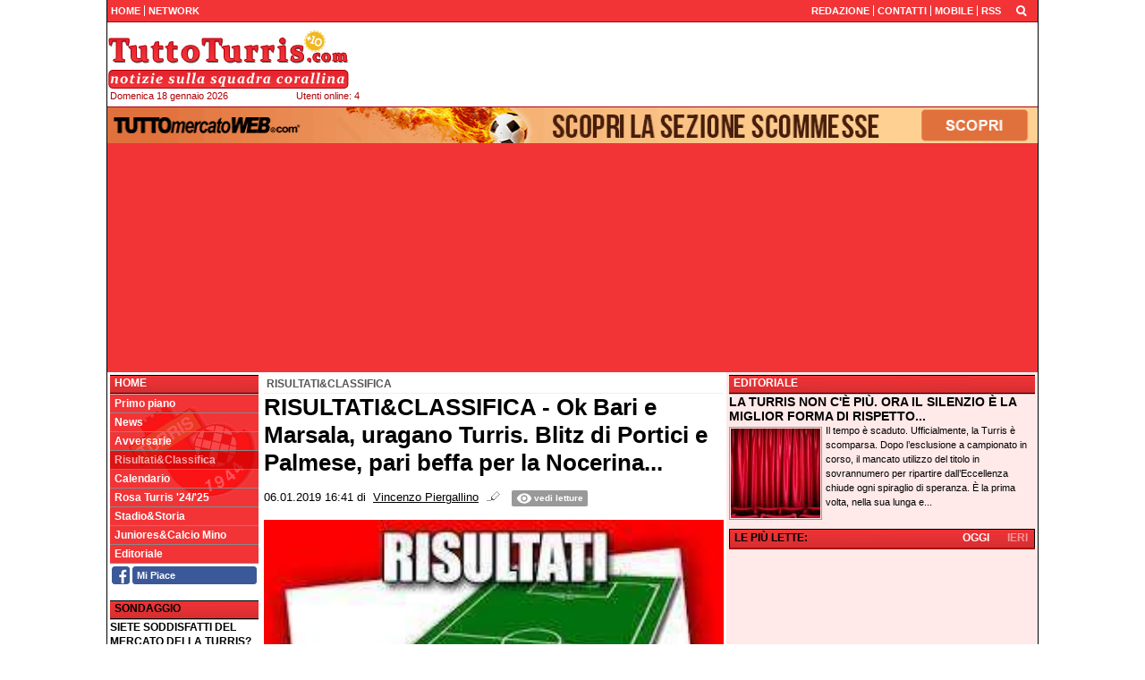

--- FILE ---
content_type: text/html; charset=UTF-8
request_url: https://www.tuttoturris.com/risultaticlassifica/risultaticlassifica-ok-bari-e-marsala-uragano-turris-blitz-di-portici-e-palmese-pari-beffa-per-la-nocerina-16162
body_size: 34579
content:

<!DOCTYPE html>
<html lang="it">
	<head>
		<title>RISULTATI&amp;CLASSIFICA - Ok Bari e Marsala, uragano Turris. Blitz di Portici e Palmese, pari beffa per la Nocerina...</title>		<meta name="description" content="Rimangono invariate le distanze in vetta nella prima di ritorno del girone I. Il Bari ci mette pi&amp;ugrave; di un tempo per sbloccare il match con.">
<meta name="twitter:card" content="summary_large_image">
<meta name="twitter:title" content="RISULTATI&amp;CLASSIFICA - Ok Bari e Marsala, uragano Turris. Blitz di Portici e Palmese, pari beffa per la Nocerina...">
<meta name="twitter:description" content="Rimangono invariate le distanze in vetta nella prima di ritorno del girone I. Il Bari ci mette pi&amp;ugrave; di un tempo per sbloccare il match con il Messina, ma alla fine lo liquida con 2 reti in 3...">
<meta name="twitter:image" content="https://net-storage.tcccdn.com/storage/tuttoturris.com/img_notizie/thumb3/64/6420009955a19e60eccddcf8397c3626-10186-oooz0000.jpg">
<meta property="og:site_name" content="Tutto Turris">
<meta property="og:title" content="RISULTATI&amp;CLASSIFICA - Ok Bari e Marsala, uragano Turris. Blitz di Portici e Palmese, pari beffa per la Nocerina...">
<meta property="og:type" content="article">
<meta property="og:url" content="https://www.tuttoturris.com/risultaticlassifica/risultaticlassifica-ok-bari-e-marsala-uragano-turris-blitz-di-portici-e-palmese-pari-beffa-per-la-nocerina-16162">
<meta property="og:description" content="Rimangono invariate le distanze in vetta nella prima di ritorno del girone I. Il Bari ci mette pi&amp;ugrave; di un tempo per sbloccare il match con il Messina, ma alla fine lo liquida con 2 reti in 3...">
<meta property="og:image" content="https://net-storage.tcccdn.com/storage/tuttoturris.com/img_notizie/thumb3/64/6420009955a19e60eccddcf8397c3626-10186-oooz0000.jpg">
<meta property="og:image:width" content="1200">
<meta property="og:image:height" content="674">
<meta name="robots" content="max-image-preview:large">
<meta name="language" content="it">
<meta name="theme-color" content="#F23437">
		<link rel="stylesheet" media="print" href="https://net-static.tcccdn.com/template/tuttoturris.com/tmw/css/print.css"><link rel="alternate" media="only screen and (max-width: 640px)" href="https://m.tuttoturris.com/risultaticlassifica/risultaticlassifica-ok-bari-e-marsala-uragano-turris-blitz-di-portici-e-palmese-pari-beffa-per-la-nocerina-16162/"><link rel="shortcut icon" sizes="144x144" href="https://net-static.tcccdn.com/template/tuttoturris.com/img/favicon144.png"><link rel="shortcut icon" href="https://net-static.tcccdn.com/template/tuttoturris.com/img/favicon.ico"><link rel="alternate" type="application/rss+xml" title="RSS" href="https://www.tuttoturris.com/rss">		
<script type="application/ld+json">{"@context":"https://schema.org","@type":"NewsArticle","mainEntityOfPage":{"@type":"WebPage","@id":"https://www.tuttoturris.com/risultaticlassifica/risultaticlassifica-ok-bari-e-marsala-uragano-turris-blitz-di-portici-e-palmese-pari-beffa-per-la-nocerina-16162"},"headline":"RISULTATI&CLASSIFICA - Ok Bari e Marsala, uragano Turris. Blitz di Portici e Palmese, pari beffa per...","articleSection":"Risultati&Classifica ","description":"Rimangono invariate le distanze in vetta nella prima di ritorno del girone I. Il Bari ci mette pi&ugrave; di un tempo per sbloccare il match con il Messina, ma alla fine lo liquida con 2 reti in 3...","datePublished":"2019-01-06T16:41:30+01:00","dateModified":"2019-01-06T16:47:03+01:00","isAccessibleForFree":true,"author":{"@type":"Person","name":"Vincenzo Piergallino"},"publisher":{"@type":"Organization","name":"Tutto Turris","logo":{"@type":"ImageObject","url":"https://net-static.tcccdn.com/template/tuttoturris.com/img/admin.png"},"url":"https://www.tuttoturris.com","sameAs":["https://www.facebook.com/pages/TuttoTurriscom/146128662127449"]},"image":{"@type":"ImageObject","url":"https://net-storage.tcccdn.com/storage/tuttoturris.com/img_notizie/thumb3/64/6420009955a19e60eccddcf8397c3626-10186-oooz0000.jpg","width":"1200","height":"674"}}</script>
		

<script>
window.__clickio__safecontent__ = true;
</script>

<script>
!function(){"use strict";function t(r){return(t="function"==typeof Symbol&&"symbol"==typeof Symbol.iterator?function(t){return typeof t}:function(t){return t&&"function"==typeof Symbol&&t.constructor===Symbol&&t!==Symbol.prototype?"symbol":typeof t})(r)}var r="undefined"!=typeof globalThis?globalThis:"undefined"!=typeof window?window:"undefined"!=typeof global?global:"undefined"!=typeof self?self:{};function e(t,r){return t(r={exports:{}},r.exports),r.exports}var n,o,i=function(t){return t&&t.Math==Math&&t},c=i("object"==typeof globalThis&&globalThis)||i("object"==typeof window&&window)||i("object"==typeof self&&self)||i("object"==typeof r&&r)||function(){return this}()||Function("return this")(),u=function(t){try{return!!t()}catch(t){return!0}},a=!u((function(){return 7!=Object.defineProperty({},1,{get:function(){return 7}})[1]})),f={}.propertyIsEnumerable,s=Object.getOwnPropertyDescriptor,l={f:s&&!f.call({1:2},1)?function(t){var r=s(this,t);return!!r&&r.enumerable}:f},p=function(t,r){return{enumerable:!(1&t),configurable:!(2&t),writable:!(4&t),value:r}},y={}.toString,v=function(t){return y.call(t).slice(8,-1)},g="".split,b=u((function(){return!Object("z").propertyIsEnumerable(0)}))?function(t){return"String"==v(t)?g.call(t,""):Object(t)}:Object,d=function(t){if(null==t)throw TypeError("Can't call method on "+t);return t},h=function(t){return b(d(t))},m=function(t){return"function"==typeof t},S=function(t){return"object"==typeof t?null!==t:m(t)},O=function(t){return m(t)?t:void 0},w=function(t,r){return arguments.length<2?O(c[t]):c[t]&&c[t][r]},j=w("navigator","userAgent")||"",T=c.process,P=c.Deno,L=T&&T.versions||P&&P.version,E=L&&L.v8;E?o=(n=E.split("."))[0]<4?1:n[0]+n[1]:j&&(!(n=j.match(/Edge\/(\d+)/))||n[1]>=74)&&(n=j.match(/Chrome\/(\d+)/))&&(o=n[1]);var _=o&&+o,A=!!Object.getOwnPropertySymbols&&!u((function(){var t=Symbol();return!String(t)||!(Object(t)instanceof Symbol)||!Symbol.sham&&_&&_<41})),I=A&&!Symbol.sham&&"symbol"==typeof Symbol.iterator,k=I?function(t){return"symbol"==typeof t}:function(t){var r=w("Symbol");return m(r)&&Object(t)instanceof r},x=function(t){if(m(t))return t;throw TypeError(function(t){try{return String(t)}catch(t){return"Object"}}(t)+" is not a function")},R=function(t,r){try{Object.defineProperty(c,t,{value:r,configurable:!0,writable:!0})}catch(e){c[t]=r}return r},C=c["__core-js_shared__"]||R("__core-js_shared__",{}),F=e((function(t){(t.exports=function(t,r){return C[t]||(C[t]=void 0!==r?r:{})})("versions",[]).push({version:"3.18.0",mode:"global",copyright:"© 2021 Denis Pushkarev (zloirock.ru)"})})),M=function(t){return Object(d(t))},N={}.hasOwnProperty,G=Object.hasOwn||function(t,r){return N.call(M(t),r)},D=0,V=Math.random(),z=function(t){return"Symbol("+String(void 0===t?"":t)+")_"+(++D+V).toString(36)},B=F("wks"),U=c.Symbol,W=I?U:U&&U.withoutSetter||z,H=function(t){return G(B,t)&&(A||"string"==typeof B[t])||(A&&G(U,t)?B[t]=U[t]:B[t]=W("Symbol."+t)),B[t]},J=H("toPrimitive"),X=function(t){var r=function(t,r){if(!S(t)||k(t))return t;var e,n,o=null==(e=t[J])?void 0:x(e);if(o){if(void 0===r&&(r="default"),n=o.call(t,r),!S(n)||k(n))return n;throw TypeError("Can't convert object to primitive value")}return void 0===r&&(r="number"),function(t,r){var e,n;if("string"===r&&m(e=t.toString)&&!S(n=e.call(t)))return n;if(m(e=t.valueOf)&&!S(n=e.call(t)))return n;if("string"!==r&&m(e=t.toString)&&!S(n=e.call(t)))return n;throw TypeError("Can't convert object to primitive value")}(t,r)}(t,"string");return k(r)?r:String(r)},$=c.document,Y=S($)&&S($.createElement),q=function(t){return Y?$.createElement(t):{}},K=!a&&!u((function(){return 7!=Object.defineProperty(q("div"),"a",{get:function(){return 7}}).a})),Q=Object.getOwnPropertyDescriptor,Z={f:a?Q:function(t,r){if(t=h(t),r=X(r),K)try{return Q(t,r)}catch(t){}if(G(t,r))return p(!l.f.call(t,r),t[r])}},tt=function(t){if(S(t))return t;throw TypeError(String(t)+" is not an object")},rt=Object.defineProperty,et={f:a?rt:function(t,r,e){if(tt(t),r=X(r),tt(e),K)try{return rt(t,r,e)}catch(t){}if("get"in e||"set"in e)throw TypeError("Accessors not supported");return"value"in e&&(t[r]=e.value),t}},nt=a?function(t,r,e){return et.f(t,r,p(1,e))}:function(t,r,e){return t[r]=e,t},ot=Function.toString;m(C.inspectSource)||(C.inspectSource=function(t){return ot.call(t)});var it,ct,ut,at=C.inspectSource,ft=c.WeakMap,st=m(ft)&&/native code/.test(at(ft)),lt=F("keys"),pt=function(t){return lt[t]||(lt[t]=z(t))},yt={},vt=c.WeakMap;if(st||C.state){var gt=C.state||(C.state=new vt),bt=gt.get,dt=gt.has,ht=gt.set;it=function(t,r){if(dt.call(gt,t))throw new TypeError("Object already initialized");return r.facade=t,ht.call(gt,t,r),r},ct=function(t){return bt.call(gt,t)||{}},ut=function(t){return dt.call(gt,t)}}else{var mt=pt("state");yt[mt]=!0,it=function(t,r){if(G(t,mt))throw new TypeError("Object already initialized");return r.facade=t,nt(t,mt,r),r},ct=function(t){return G(t,mt)?t[mt]:{}},ut=function(t){return G(t,mt)}}var St={set:it,get:ct,has:ut,enforce:function(t){return ut(t)?ct(t):it(t,{})},getterFor:function(t){return function(r){var e;if(!S(r)||(e=ct(r)).type!==t)throw TypeError("Incompatible receiver, "+t+" required");return e}}},Ot=Function.prototype,wt=a&&Object.getOwnPropertyDescriptor,jt=G(Ot,"name"),Tt={EXISTS:jt,PROPER:jt&&"something"===function(){}.name,CONFIGURABLE:jt&&(!a||a&&wt(Ot,"name").configurable)},Pt=e((function(t){var r=Tt.CONFIGURABLE,e=St.get,n=St.enforce,o=String(String).split("String");(t.exports=function(t,e,i,u){var a,f=!!u&&!!u.unsafe,s=!!u&&!!u.enumerable,l=!!u&&!!u.noTargetGet,p=u&&void 0!==u.name?u.name:e;m(i)&&("Symbol("===String(p).slice(0,7)&&(p="["+String(p).replace(/^Symbol\(([^)]*)\)/,"$1")+"]"),(!G(i,"name")||r&&i.name!==p)&&nt(i,"name",p),(a=n(i)).source||(a.source=o.join("string"==typeof p?p:""))),t!==c?(f?!l&&t[e]&&(s=!0):delete t[e],s?t[e]=i:nt(t,e,i)):s?t[e]=i:R(e,i)})(Function.prototype,"toString",(function(){return m(this)&&e(this).source||at(this)}))})),Lt=Math.ceil,Et=Math.floor,_t=function(t){return isNaN(t=+t)?0:(t>0?Et:Lt)(t)},At=Math.min,It=function(t){return t>0?At(_t(t),9007199254740991):0},kt=Math.max,xt=Math.min,Rt=function(t){return function(r,e,n){var o,i=h(r),c=It(i.length),u=function(t,r){var e=_t(t);return e<0?kt(e+r,0):xt(e,r)}(n,c);if(t&&e!=e){for(;c>u;)if((o=i[u++])!=o)return!0}else for(;c>u;u++)if((t||u in i)&&i[u]===e)return t||u||0;return!t&&-1}},Ct=(Rt(!0),Rt(!1)),Ft=function(t,r){var e,n=h(t),o=0,i=[];for(e in n)!G(yt,e)&&G(n,e)&&i.push(e);for(;r.length>o;)G(n,e=r[o++])&&(~Ct(i,e)||i.push(e));return i},Mt=["constructor","hasOwnProperty","isPrototypeOf","propertyIsEnumerable","toLocaleString","toString","valueOf"],Nt=Mt.concat("length","prototype"),Gt={f:Object.getOwnPropertyNames||function(t){return Ft(t,Nt)}},Dt={f:Object.getOwnPropertySymbols},Vt=w("Reflect","ownKeys")||function(t){var r=Gt.f(tt(t)),e=Dt.f;return e?r.concat(e(t)):r},zt=function(t,r){for(var e=Vt(r),n=et.f,o=Z.f,i=0;i<e.length;i++){var c=e[i];G(t,c)||n(t,c,o(r,c))}},Bt=/#|\.prototype\./,Ut=function(t,r){var e=Ht[Wt(t)];return e==Xt||e!=Jt&&(m(r)?u(r):!!r)},Wt=Ut.normalize=function(t){return String(t).replace(Bt,".").toLowerCase()},Ht=Ut.data={},Jt=Ut.NATIVE="N",Xt=Ut.POLYFILL="P",$t=Ut,Yt=Z.f,qt=function(t,r){var e,n,o,i,u,a=t.target,f=t.global,s=t.stat;if(e=f?c:s?c[a]||R(a,{}):(c[a]||{}).prototype)for(n in r){if(i=r[n],o=t.noTargetGet?(u=Yt(e,n))&&u.value:e[n],!$t(f?n:a+(s?".":"#")+n,t.forced)&&void 0!==o){if(typeof i==typeof o)continue;zt(i,o)}(t.sham||o&&o.sham)&&nt(i,"sham",!0),Pt(e,n,i,t)}},Kt=Array.isArray||function(t){return"Array"==v(t)},Qt={};Qt[H("toStringTag")]="z";var Zt,tr="[object z]"===String(Qt),rr=H("toStringTag"),er="Arguments"==v(function(){return arguments}()),nr=tr?v:function(t){var r,e,n;return void 0===t?"Undefined":null===t?"Null":"string"==typeof(e=function(t,r){try{return t[r]}catch(t){}}(r=Object(t),rr))?e:er?v(r):"Object"==(n=v(r))&&m(r.callee)?"Arguments":n},or=function(t){if("Symbol"===nr(t))throw TypeError("Cannot convert a Symbol value to a string");return String(t)},ir=Object.keys||function(t){return Ft(t,Mt)},cr=a?Object.defineProperties:function(t,r){tt(t);for(var e,n=ir(r),o=n.length,i=0;o>i;)et.f(t,e=n[i++],r[e]);return t},ur=w("document","documentElement"),ar=pt("IE_PROTO"),fr=function(){},sr=function(t){return"<script>"+t+"<\/script>"},lr=function(t){t.write(sr("")),t.close();var r=t.parentWindow.Object;return t=null,r},pr=function(){try{Zt=new ActiveXObject("htmlfile")}catch(t){}var t,r;pr="undefined"!=typeof document?document.domain&&Zt?lr(Zt):((r=q("iframe")).style.display="none",ur.appendChild(r),r.src=String("javascript:"),(t=r.contentWindow.document).open(),t.write(sr("document.F=Object")),t.close(),t.F):lr(Zt);for(var e=Mt.length;e--;)delete pr.prototype[Mt[e]];return pr()};yt[ar]=!0;var yr=Object.create||function(t,r){var e;return null!==t?(fr.prototype=tt(t),e=new fr,fr.prototype=null,e[ar]=t):e=pr(),void 0===r?e:cr(e,r)},vr=Gt.f,gr={}.toString,br="object"==typeof window&&window&&Object.getOwnPropertyNames?Object.getOwnPropertyNames(window):[],dr={f:function(t){return br&&"[object Window]"==gr.call(t)?function(t){try{return vr(t)}catch(t){return br.slice()}}(t):vr(h(t))}},hr={f:H},mr=c,Sr=et.f,Or=function(t){var r=mr.Symbol||(mr.Symbol={});G(r,t)||Sr(r,t,{value:hr.f(t)})},wr=et.f,jr=H("toStringTag"),Tr=function(t,r,e){t&&!G(t=e?t:t.prototype,jr)&&wr(t,jr,{configurable:!0,value:r})},Pr=[],Lr=w("Reflect","construct"),Er=/^\s*(?:class|function)\b/,_r=Er.exec,Ar=!Er.exec((function(){})),Ir=function(t){if(!m(t))return!1;try{return Lr(Object,Pr,t),!0}catch(t){return!1}},kr=!Lr||u((function(){var t;return Ir(Ir.call)||!Ir(Object)||!Ir((function(){t=!0}))||t}))?function(t){if(!m(t))return!1;switch(nr(t)){case"AsyncFunction":case"GeneratorFunction":case"AsyncGeneratorFunction":return!1}return Ar||!!_r.call(Er,at(t))}:Ir,xr=H("species"),Rr=function(t,r){return new(function(t){var r;return Kt(t)&&(r=t.constructor,(kr(r)&&(r===Array||Kt(r.prototype))||S(r)&&null===(r=r[xr]))&&(r=void 0)),void 0===r?Array:r}(t))(0===r?0:r)},Cr=[].push,Fr=function(t){var r=1==t,e=2==t,n=3==t,o=4==t,i=6==t,c=7==t,u=5==t||i;return function(a,f,s,l){for(var p,y,v=M(a),g=b(v),d=function(t,r,e){return x(t),void 0===r?t:function(e,n,o){return t.call(r,e,n,o)}}(f,s),h=It(g.length),m=0,S=l||Rr,O=r?S(a,h):e||c?S(a,0):void 0;h>m;m++)if((u||m in g)&&(y=d(p=g[m],m,v),t))if(r)O[m]=y;else if(y)switch(t){case 3:return!0;case 5:return p;case 6:return m;case 2:Cr.call(O,p)}else switch(t){case 4:return!1;case 7:Cr.call(O,p)}return i?-1:n||o?o:O}},Mr=[Fr(0),Fr(1),Fr(2),Fr(3),Fr(4),Fr(5),Fr(6),Fr(7)][0],Nr=pt("hidden"),Gr=H("toPrimitive"),Dr=St.set,Vr=St.getterFor("Symbol"),zr=Object.prototype,Br=c.Symbol,Ur=w("JSON","stringify"),Wr=Z.f,Hr=et.f,Jr=dr.f,Xr=l.f,$r=F("symbols"),Yr=F("op-symbols"),qr=F("string-to-symbol-registry"),Kr=F("symbol-to-string-registry"),Qr=F("wks"),Zr=c.QObject,te=!Zr||!Zr.prototype||!Zr.prototype.findChild,re=a&&u((function(){return 7!=yr(Hr({},"a",{get:function(){return Hr(this,"a",{value:7}).a}})).a}))?function(t,r,e){var n=Wr(zr,r);n&&delete zr[r],Hr(t,r,e),n&&t!==zr&&Hr(zr,r,n)}:Hr,ee=function(t,r){var e=$r[t]=yr(Br.prototype);return Dr(e,{type:"Symbol",tag:t,description:r}),a||(e.description=r),e},ne=function(t,r,e){t===zr&&ne(Yr,r,e),tt(t);var n=X(r);return tt(e),G($r,n)?(e.enumerable?(G(t,Nr)&&t[Nr][n]&&(t[Nr][n]=!1),e=yr(e,{enumerable:p(0,!1)})):(G(t,Nr)||Hr(t,Nr,p(1,{})),t[Nr][n]=!0),re(t,n,e)):Hr(t,n,e)},oe=function(t,r){tt(t);var e=h(r),n=ir(e).concat(ae(e));return Mr(n,(function(r){a&&!ie.call(e,r)||ne(t,r,e[r])})),t},ie=function(t){var r=X(t),e=Xr.call(this,r);return!(this===zr&&G($r,r)&&!G(Yr,r))&&(!(e||!G(this,r)||!G($r,r)||G(this,Nr)&&this[Nr][r])||e)},ce=function(t,r){var e=h(t),n=X(r);if(e!==zr||!G($r,n)||G(Yr,n)){var o=Wr(e,n);return!o||!G($r,n)||G(e,Nr)&&e[Nr][n]||(o.enumerable=!0),o}},ue=function(t){var r=Jr(h(t)),e=[];return Mr(r,(function(t){G($r,t)||G(yt,t)||e.push(t)})),e},ae=function(t){var r=t===zr,e=Jr(r?Yr:h(t)),n=[];return Mr(e,(function(t){!G($r,t)||r&&!G(zr,t)||n.push($r[t])})),n};if(A||(Pt((Br=function(){if(this instanceof Br)throw TypeError("Symbol is not a constructor");var t=arguments.length&&void 0!==arguments[0]?or(arguments[0]):void 0,r=z(t),e=function(t){this===zr&&e.call(Yr,t),G(this,Nr)&&G(this[Nr],r)&&(this[Nr][r]=!1),re(this,r,p(1,t))};return a&&te&&re(zr,r,{configurable:!0,set:e}),ee(r,t)}).prototype,"toString",(function(){return Vr(this).tag})),Pt(Br,"withoutSetter",(function(t){return ee(z(t),t)})),l.f=ie,et.f=ne,Z.f=ce,Gt.f=dr.f=ue,Dt.f=ae,hr.f=function(t){return ee(H(t),t)},a&&(Hr(Br.prototype,"description",{configurable:!0,get:function(){return Vr(this).description}}),Pt(zr,"propertyIsEnumerable",ie,{unsafe:!0}))),qt({global:!0,wrap:!0,forced:!A,sham:!A},{Symbol:Br}),Mr(ir(Qr),(function(t){Or(t)})),qt({target:"Symbol",stat:!0,forced:!A},{for:function(t){var r=or(t);if(G(qr,r))return qr[r];var e=Br(r);return qr[r]=e,Kr[e]=r,e},keyFor:function(t){if(!k(t))throw TypeError(t+" is not a symbol");if(G(Kr,t))return Kr[t]},useSetter:function(){te=!0},useSimple:function(){te=!1}}),qt({target:"Object",stat:!0,forced:!A,sham:!a},{create:function(t,r){return void 0===r?yr(t):oe(yr(t),r)},defineProperty:ne,defineProperties:oe,getOwnPropertyDescriptor:ce}),qt({target:"Object",stat:!0,forced:!A},{getOwnPropertyNames:ue,getOwnPropertySymbols:ae}),qt({target:"Object",stat:!0,forced:u((function(){Dt.f(1)}))},{getOwnPropertySymbols:function(t){return Dt.f(M(t))}}),Ur){var fe=!A||u((function(){var t=Br();return"[null]"!=Ur([t])||"{}"!=Ur({a:t})||"{}"!=Ur(Object(t))}));qt({target:"JSON",stat:!0,forced:fe},{stringify:function(t,r,e){for(var n,o=[t],i=1;arguments.length>i;)o.push(arguments[i++]);if(n=r,(S(r)||void 0!==t)&&!k(t))return Kt(r)||(r=function(t,r){if(m(n)&&(r=n.call(this,t,r)),!k(r))return r}),o[1]=r,Ur.apply(null,o)}})}if(!Br.prototype[Gr]){var se=Br.prototype.valueOf;Pt(Br.prototype,Gr,(function(){return se.apply(this,arguments)}))}Tr(Br,"Symbol"),yt[Nr]=!0;var le=et.f,pe=c.Symbol;if(a&&m(pe)&&(!("description"in pe.prototype)||void 0!==pe().description)){var ye={},ve=function(){var t=arguments.length<1||void 0===arguments[0]?void 0:String(arguments[0]),r=this instanceof ve?new pe(t):void 0===t?pe():pe(t);return""===t&&(ye[r]=!0),r};zt(ve,pe);var ge=ve.prototype=pe.prototype;ge.constructor=ve;var be=ge.toString,de="Symbol(test)"==String(pe("test")),he=/^Symbol\((.*)\)[^)]+$/;le(ge,"description",{configurable:!0,get:function(){var t=S(this)?this.valueOf():this,r=be.call(t);if(G(ye,t))return"";var e=de?r.slice(7,-1):r.replace(he,"$1");return""===e?void 0:e}}),qt({global:!0,forced:!0},{Symbol:ve})}var me=tr?{}.toString:function(){return"[object "+nr(this)+"]"};tr||Pt(Object.prototype,"toString",me,{unsafe:!0}),Or("iterator");var Se=H("unscopables"),Oe=Array.prototype;null==Oe[Se]&&et.f(Oe,Se,{configurable:!0,value:yr(null)});var we,je,Te,Pe=function(t){Oe[Se][t]=!0},Le=!u((function(){function t(){}return t.prototype.constructor=null,Object.getPrototypeOf(new t)!==t.prototype})),Ee=pt("IE_PROTO"),_e=Object.prototype,Ae=Le?Object.getPrototypeOf:function(t){var r=M(t);if(G(r,Ee))return r[Ee];var e=r.constructor;return m(e)&&r instanceof e?e.prototype:r instanceof Object?_e:null},Ie=H("iterator"),ke=!1;[].keys&&("next"in(Te=[].keys())?(je=Ae(Ae(Te)))!==Object.prototype&&(we=je):ke=!0),(null==we||u((function(){var t={};return we[Ie].call(t)!==t})))&&(we={}),m(we[Ie])||Pt(we,Ie,(function(){return this}));var xe={IteratorPrototype:we,BUGGY_SAFARI_ITERATORS:ke},Re=xe.IteratorPrototype,Ce=Object.setPrototypeOf||("__proto__"in{}?function(){var t,r=!1,e={};try{(t=Object.getOwnPropertyDescriptor(Object.prototype,"__proto__").set).call(e,[]),r=e instanceof Array}catch(t){}return function(e,n){return tt(e),function(t){if("object"==typeof t||m(t))return t;throw TypeError("Can't set "+String(t)+" as a prototype")}(n),r?t.call(e,n):e.__proto__=n,e}}():void 0),Fe=Tt.PROPER,Me=Tt.CONFIGURABLE,Ne=xe.IteratorPrototype,Ge=xe.BUGGY_SAFARI_ITERATORS,De=H("iterator"),Ve=function(){return this},ze=function(t,r,e,n,o,i,c){!function(t,r,e){var n=r+" Iterator";t.prototype=yr(Re,{next:p(1,e)}),Tr(t,n,!1)}(e,r,n);var u,a,f,s=function(t){if(t===o&&b)return b;if(!Ge&&t in v)return v[t];switch(t){case"keys":case"values":case"entries":return function(){return new e(this,t)}}return function(){return new e(this)}},l=r+" Iterator",y=!1,v=t.prototype,g=v[De]||v["@@iterator"]||o&&v[o],b=!Ge&&g||s(o),d="Array"==r&&v.entries||g;if(d&&(u=Ae(d.call(new t)))!==Object.prototype&&u.next&&(Ae(u)!==Ne&&(Ce?Ce(u,Ne):m(u[De])||Pt(u,De,Ve)),Tr(u,l,!0)),Fe&&"values"==o&&g&&"values"!==g.name&&(Me?nt(v,"name","values"):(y=!0,b=function(){return g.call(this)})),o)if(a={values:s("values"),keys:i?b:s("keys"),entries:s("entries")},c)for(f in a)(Ge||y||!(f in v))&&Pt(v,f,a[f]);else qt({target:r,proto:!0,forced:Ge||y},a);return v[De]!==b&&Pt(v,De,b,{name:o}),a},Be=St.set,Ue=St.getterFor("Array Iterator"),We=ze(Array,"Array",(function(t,r){Be(this,{type:"Array Iterator",target:h(t),index:0,kind:r})}),(function(){var t=Ue(this),r=t.target,e=t.kind,n=t.index++;return!r||n>=r.length?(t.target=void 0,{value:void 0,done:!0}):"keys"==e?{value:n,done:!1}:"values"==e?{value:r[n],done:!1}:{value:[n,r[n]],done:!1}}),"values");Pe("keys"),Pe("values"),Pe("entries");var He=function(t){return function(r,e){var n,o,i=or(d(r)),c=_t(e),u=i.length;return c<0||c>=u?t?"":void 0:(n=i.charCodeAt(c))<55296||n>56319||c+1===u||(o=i.charCodeAt(c+1))<56320||o>57343?t?i.charAt(c):n:t?i.slice(c,c+2):o-56320+(n-55296<<10)+65536}},Je=(He(!1),He(!0)),Xe=St.set,$e=St.getterFor("String Iterator");ze(String,"String",(function(t){Xe(this,{type:"String Iterator",string:or(t),index:0})}),(function(){var t,r=$e(this),e=r.string,n=r.index;return n>=e.length?{value:void 0,done:!0}:(t=Je(e,n),r.index+=t.length,{value:t,done:!1})}));var Ye={CSSRuleList:0,CSSStyleDeclaration:0,CSSValueList:0,ClientRectList:0,DOMRectList:0,DOMStringList:0,DOMTokenList:1,DataTransferItemList:0,FileList:0,HTMLAllCollection:0,HTMLCollection:0,HTMLFormElement:0,HTMLSelectElement:0,MediaList:0,MimeTypeArray:0,NamedNodeMap:0,NodeList:1,PaintRequestList:0,Plugin:0,PluginArray:0,SVGLengthList:0,SVGNumberList:0,SVGPathSegList:0,SVGPointList:0,SVGStringList:0,SVGTransformList:0,SourceBufferList:0,StyleSheetList:0,TextTrackCueList:0,TextTrackList:0,TouchList:0},qe=q("span").classList,Ke=qe&&qe.constructor&&qe.constructor.prototype,Qe=Ke===Object.prototype?void 0:Ke,Ze=H("iterator"),tn=H("toStringTag"),rn=We.values,en=function(t,r){if(t){if(t[Ze]!==rn)try{nt(t,Ze,rn)}catch(r){t[Ze]=rn}if(t[tn]||nt(t,tn,r),Ye[r])for(var e in We)if(t[e]!==We[e])try{nt(t,e,We[e])}catch(r){t[e]=We[e]}}};for(var nn in Ye)en(c[nn]&&c[nn].prototype,nn);en(Qe,"DOMTokenList");var on=Tt.EXISTS,cn=et.f,un=Function.prototype,an=un.toString,fn=/^\s*function ([^ (]*)/;a&&!on&&cn(un,"name",{configurable:!0,get:function(){try{return an.call(this).match(fn)[1]}catch(t){return""}}});var sn="\t\n\v\f\r                　\u2028\u2029\ufeff",ln="["+sn+"]",pn=RegExp("^"+ln+ln+"*"),yn=RegExp(ln+ln+"*$"),vn=function(t){return function(r){var e=or(d(r));return 1&t&&(e=e.replace(pn,"")),2&t&&(e=e.replace(yn,"")),e}},gn=(vn(1),vn(2),vn(3)),bn=c.parseInt,dn=c.Symbol,hn=dn&&dn.iterator,mn=/^[+-]?0[Xx]/,Sn=8!==bn(sn+"08")||22!==bn(sn+"0x16")||hn&&!u((function(){bn(Object(hn))}))?function(t,r){var e=gn(or(t));return bn(e,r>>>0||(mn.test(e)?16:10))}:bn;qt({global:!0,forced:parseInt!=Sn},{parseInt:Sn}),e((function(r){function e(r){return(e="function"==typeof Symbol&&"symbol"==t(Symbol.iterator)?function(r){return t(r)}:function(r){return r&&"function"==typeof Symbol&&r.constructor===Symbol&&r!==Symbol.prototype?"symbol":t(r)})(r)}r.exports=function(){for(var t,r,n="__tcfapiLocator",o=[],i=window,c=i;c;){try{if(c.frames[n]){t=c;break}}catch(t){}if(c===i.top)break;c=i.parent}t||(function t(){var r=i.document,e=!!i.frames[n];if(!e)if(r.body){var o=r.createElement("iframe");o.style.cssText="display:none",o.name=n,r.body.appendChild(o)}else setTimeout(t,5);return!e}(),i.__tcfapi=function(){for(var t=arguments.length,e=new Array(t),n=0;n<t;n++)e[n]=arguments[n];if(!e.length)return o;"setGdprApplies"===e[0]?e.length>3&&2===parseInt(e[1],10)&&"boolean"==typeof e[3]&&(r=e[3],"function"==typeof e[2]&&e[2]("set",!0)):"ping"===e[0]?"function"==typeof e[2]&&e[2]({gdprApplies:r,cmpLoaded:!1,cmpStatus:"stub"}):o.push(e)},i.addEventListener("message",(function(t){var r="string"==typeof t.data,n={};if(r)try{n=JSON.parse(t.data)}catch(t){}else n=t.data;var o="object"===e(n)?n.__tcfapiCall:null;o&&window.__tcfapi(o.command,o.version,(function(e,n){var i={__tcfapiReturn:{returnValue:e,success:n,callId:o.callId}};t&&t.source&&t.source.postMessage&&t.source.postMessage(r?JSON.stringify(i):i,"*")}),o.parameter)}),!1))}}))()}();
</script>

<script>

var tcfGoogleConsent = "0";

var clickioScript = document.createElement("script");
clickioScript.src = "https://clickiocmp.com/t/consent_243095.js";
clickioScript.async = true;
document.head.appendChild(clickioScript);
var manageTCF = {};
manageTCF.waitForTCF = function(e) {
	window.__tcfapi ? e() : setTimeout((function() {
		manageTCF.waitForTCF(e);
	}), 500);
}, manageTCF.waitForTCF((function() {
	__tcfapi("addEventListener", 2, (tcData, success) => {
		if (success && tcData.gdprApplies) {
						if (tcData.eventStatus == "useractioncomplete" || tcData.eventStatus == "tcloaded") {
				if (
					Object.entries(tcData.purpose.consents).length > 0
					&& Object.values(tcData.purpose.consents)[0] === true
					&& typeof tcData.vendor.consents[755] !== "undefined"
					&& tcData.vendor.consents[755] === true
				) {
					tcfGoogleConsent = "1";
									} else {
					tcfGoogleConsent = "-1";
									}
			}
		}
	});
}));
</script>
		<!-- Da includere in ogni layout -->
<script>
function file_exists(url)
{
	var req = this.window.ActiveXObject ? new ActiveXObject("Microsoft.XMLHTTP") : new XMLHttpRequest();
	if (!req) {
		return false;
		throw new Error('XMLHttpRequest not supported');
	}
	req.open('GET', url, false);	/* HEAD è generalmente più veloce di GET con JavaScript */
	req.send(null);
	if (req.status == 200) return true;
	return false;
}

function getQueryParam(param)
{
	var result = window.location.search.match(new RegExp("(\\?|&)" + param + "(\\[\\])?=([^&]*)"));
	return result ? result[3] : false;
}

/* VIDEO Sky */
var videoSky = false;

/* Settaggio delle variabili */
var menunav     = 'risultaticlassifica';
var online    = '4';
var indirizzo = window.location.pathname.split('/');
var word        = '';
if (word=='') word = getQueryParam('word');
var platform  = 'desktop';
var asset_id  = 'read.16162';
var azione    = 'read';
var idsezione = '3';
var tccdate   = '18 gennaio ore 11:03';
var key       = '';
var key2      = '';
var checkUser = false;

/* Settaggio della searchbar (con titoletto) */
var searchbar = false;
if (indirizzo[1]!='' && word=='') searchbar = indirizzo[1].replace(/-/gi, " ").replace(/_/gi, " ").toUpperCase();
else if (azione=='search')
{
	searchbar = 'Ricerca';
	if (word!=false && word!='') searchbar = searchbar + ' per ' + word.toUpperCase();
}
else if (azione=='contatti') searchbar = azione.toUpperCase();
indirizzo = indirizzo[1].replace("-", "");
if(word==false) word = '';

/* Settaggio della zona per banner Leonardo */
var zonaLeonardo = (azione=='index') ? 'home' : 'genr';
/* Settaggio della zona per banner Sole24Ore */
var zonaSole24Ore = (azione=='index') ? 'Homepage' : 'Altro';
if (indirizzo == 'scommesse') { zonaSole24Ore = 'Scommesse'; }

/* Inclusione del css personalizzato per key */
if (key!='')
{
	var cssKey1 = 'https://net-static.tcccdn.com/template/tuttoturris.com/css/'+key+'.css';
	if (file_exists(cssKey1)!=false) document.write('<link rel="stylesheet" href="'+cssKey1+'">');
	else
	{
		var cssKey2 = 'https://net-static.tcccdn.com/template/tuttoturris.com/css/'+key2+'.css';
		if(file_exists(cssKey2)!=false) document.write('<link rel="stylesheet" href="'+cssKey2+'">');
	}
}
</script>
		<!-- Meta dati che vanno bene per tutti i layout -->
<meta http-equiv="Content-Type" content="text/html; charset=UTF-8">
<style>.testo_align a { font-weight: bold; }</style>
		<link rel="stylesheet" href="https://net-static.tcccdn.com/template/tuttoturris.com/img-css-js/1b5afc6da7bfdd7e7c1b44677e132386.css">
<script src="https://net-static.tcccdn.com/template/tuttoturris.com/tmw/img-css-js/207c3815ce31fc8565adaf1e96bbd589.js" async></script>
<script>

			var banner = {"300x250_1":[{"idbanner":"23","width":300,"height":250,"crop":"1","async":"0","uri":"","embed":"[base64]","img1":"","partenza":-62169986996,"scadenza":-62169986996,"pagine":""}],"300x250_3":[{"idbanner":"24","width":300,"height":250,"crop":"1","async":"0","uri":"","embed":"[base64]","img1":"","partenza":-62169986996,"scadenza":-62169986996,"pagine":""}],"300x250_read":[{"idbanner":"25","width":300,"height":250,"crop":"1","async":"0","uri":"","embed":"[base64]","img1":"","partenza":-62169986996,"scadenza":-62169986996,"pagine":""}],"728x90":[{"idbanner":"26","width":728,"height":90,"crop":"1","async":"0","uri":"","embed":"[base64]","img1":"","partenza":-62169986996,"scadenza":-62169986996,"pagine":""}],"468x60_home":[{"idbanner":"27","width":468,"height":60,"crop":"1","async":"0","uri":"","embed":"[base64]","img1":"","partenza":-62169986996,"scadenza":-62169986996,"pagine":""}],"468x60":[{"idbanner":"28","width":468,"height":60,"crop":"1","async":"0","uri":"","embed":"[base64]","img1":"","partenza":-62169986996,"scadenza":-62169986996,"pagine":""}],"160x600":[{"idbanner":"29","width":160,"height":600,"crop":"1","async":"0","uri":"","embed":"[base64]","img1":"","partenza":-62169986996,"scadenza":-62169986996,"pagine":""}],"970x250":[{"idbanner":"34","width":970,"height":250,"crop":"1","async":"0","uri":"","embed":"PCEtLSBtYXN0aGVhZF8yNDcyOC0tPg0KPGRpdiBpZD0icnRidXp6X21hc3RoZWFkXzI0NzI4Ij48L2Rpdj48c2NyaXB0PiB3aW5kb3cuUlRCdXp6LmNtZC5wdXNoKCJtYXN0aGVhZF8yNDcyOCIpOzwvc2NyaXB0Pg==","img1":"","partenza":-62169986996,"scadenza":-62169986996,"pagine":""}]};
			var now = Math.round(new Date().getTime() / 1000);
			var bannerok = new Object();
			for (var zona in banner)
			{
				bannerok[zona] = new Array();
				for (i=0; i < banner[zona].length; i++)
				{
					var ok = 1;
					if (banner[zona][i]['scadenza']>0  && banner[zona][i]['scadenza']<=now) ok = 0;
					if (banner[zona][i]['partenza']!=0 && banner[zona][i]['partenza']>now)  ok = 0;
					if (typeof azione !== 'undefined' && azione !== null) {
						if (banner[zona][i]['pagine'] == '!index' && azione == 'index') ok = 0;
						else if (banner[zona][i]['pagine'] == 'index' && azione != 'index') ok = 0;
					}

					if (ok == 1) bannerok[zona].push(banner[zona][i]);
				}

				bannerok[zona].sort(function() {return 0.5 - Math.random()});
			}
			banner = bannerok;
var banner_url   = 'https://net-storage.tcccdn.com';
var banner_path  = '/storage/tuttoturris.com/banner/'
function asyncLoad()
{
	if (azione == 'read') {
		var scripts = [
				"https://connect.facebook.net/it_IT/all.js#xfbml=1",
			];
		(function(array) {
			for (var i = 0, len = array.length; i < len; i++) {
				var elem = document.createElement('script');
				elem.type = 'text/javascript';
				elem.async = true;
				elem.src = array[i];
				var s = document.getElementsByTagName('script')[0];
				s.parentNode.insertBefore(elem, s);
			}
		})(scripts);
	}

}
if (window.addEventListener) window.addEventListener("load", asyncLoad, false);
else if (window.attachEvent) window.attachEvent("onload", asyncLoad);
else window.onload = asyncLoad;

function resizeStickyContainers() {
	var stickyFill = document.getElementsByClassName('sticky-fill');
	for (i = 0; i < stickyFill.length; ++i) stickyFill[i].style.height = null;
	for (i = 0; i < stickyFill.length; ++i)
	{
		var height = stickyFill[i].parentElement.offsetHeight-stickyFill[i].offsetTop;
		height = Math.max(height, stickyFill[i].offsetHeight);
		stickyFill[i].style.height = height+'px';
	}
}
document.addEventListener('DOMContentLoaded', resizeStickyContainers, false);

// layout_headjs
function utf8_decode(e){for(var n="",r=0;r<e.length;r++){var t=e.charCodeAt(r);t<128?n+=String.fromCharCode(t):(127<t&&t<2048?n+=String.fromCharCode(t>>6|192):(n+=String.fromCharCode(t>>12|224),n+=String.fromCharCode(t>>6&63|128)),n+=String.fromCharCode(63&t|128))}return n}function base64_decode(e){var n,r,t,i,a,o="",h=0;for(e=e.replace(/[^A-Za-z0-9\+\/\=]/g,"");h<e.length;)n=this._keyStr.indexOf(e.charAt(h++))<<2|(t=this._keyStr.indexOf(e.charAt(h++)))>>4,r=(15&t)<<4|(i=this._keyStr.indexOf(e.charAt(h++)))>>2,t=(3&i)<<6|(a=this._keyStr.indexOf(e.charAt(h++))),o+=String.fromCharCode(n),64!=i&&(o+=String.fromCharCode(r)),64!=a&&(o+=String.fromCharCode(t));return utf8_decode(o)}function getBannerJS(e,n){void 0!==banner[e]&&0!=banner[e].length&&(static=void 0!==window.banner_url?window.banner_url:"",bannerPath=void 0!==window.banner_path?window.banner_path:"",bannerSel=banner[e].pop(),"undefined"!=typeof bannerSel&&(style=-1==e.indexOf("side")?"overflow: hidden; height: "+bannerSel.height+"px;":"min-height: "+bannerSel.height+"px;",style=-1==e.indexOf("side")||250!=bannerSel.height&&280!=bannerSel.height?style:style+" max-height: 600px; overflow: hidden;",style=style+" width: "+bannerSel.width+"px; margin: auto;",htmlBanner=bannerSel.embed?base64_decode(bannerSel.embed):'<a target="_blank" href="'+bannerSel.uri+'"><img src="'+static+bannerPath+bannerSel.img1+'" width="'+bannerSel.width+'" height="'+bannerSel.height+'" alt="Banner '+e+'" border="0"></a>',htmlString='<div style="'+style+'">'+htmlBanner+"</div>",document.write(htmlString)))}function checkCookieFrequencyCap(e){for(var n=document.cookie.split(";"),r=0,t=new Date,i=0;i<n.length;i++){for(var a=n[i];" "==a.charAt(0);)a=a.substring(1);if(0==a.indexOf(e)){r=a.substring(e.length+1,a.length);break}}return r<t.getTime()}function setCookieFrequencyCap(e,n){var r=location.hostname.split(".").slice(1).join("."),t=new Date;return t.setTime(t.getTime()+60*n*1e3),document.cookie=e+"="+t.getTime()+"; expires="+t.toGMTString()+"; domain="+r+"; path=/",!0}_keyStr="ABCDEFGHIJKLMNOPQRSTUVWXYZabcdefghijklmnopqrstuvwxyz0123456789+/=";
</script>
		<meta name="viewport" content="width=device-width,minimum-scale=1,initial-scale=1">
				<script async src="https://pagead2.googlesyndication.com/pagead/js/adsbygoogle.js"></script>
	</head>
	<body>
		<div id="tcc-offset"></div>
		<div id="fb-root"></div>
		<!-- Global site tag (gtag.js) - Google Analytics -->
<script>
	window ['gtag_enable_tcf_support'] = true;  
</script>
<script async src="https://www.googletagmanager.com/gtag/js?id=G-DZGYLFRS6B"></script>
<script>
	window.dataLayer = window.dataLayer || [];
	function gtag(){dataLayer.push(arguments);}
	gtag('js', new Date());
	gtag('config', 'G-DZGYLFRS6B', {"asset_id": asset_id, "platform": platform});
//	if (azione == "search" && word != false && word != "") {
//		gtag("event", "search", {"search_term": word});
//	}
</script>
<!-- Publy Async -->
<script src="https://adv.rtbuzz.net/w4713_desktop.js" async></script>
<script>window.RTBuzz=window.RTBuzz||{},window.RTBuzz.cmd=window.RTBuzz.cmd||[];</script>
		<script>var tccLoad = [];</script>
		<div class="centra">
			<table style="width:100%;" class="bar small">
	<tr style="vertical-align: text-bottom;">
		<td style="text-align:left; vertical-align:middle;" class="header-list sx">
						<ul><li class="topsxfisso0 no"><a href="//www.tuttoturris.com/"><span>HOME</span></a></li><li class="topsxfisso3"><a href="//www.tuttoturris.com/network/"><span>NETWORK</span></a></li></ul>		</td>
		<td style="text-align:right; vertical-align:middle;" class="header-list dx">
			<ul><li class="topdx0"><a href="/?action=page&id=1" class="topdx0"  ><span>REDAZIONE</span></a></li></ul><ul><li class="topdxfisso0"><a href="/calendario_classifica/" rel="nofollow"><span>CALENDARIO</span></a></li><li class="topdxfisso1"><a href="/contatti/"><span>CONTATTI</span></a></li><li class="topdxfisso2"><a href="/mobile/"><span>MOBILE</span></a></li><li class="topdxfisso3 no"><a href="/info_rss/"><span>RSS</span></a></li></ul>
		</td>
		<td style="text-align:center; vertical-align:middle;"><span id="search-icon" title="Cerca" accesskey="s" tabindex="0"><svg class="search-icon tcc-link"><g stroke-width="2" stroke="#fff" fill="none"><path d="M11.29 11.71l-4-4"/><circle cx="5" cy="5" r="4"/></g></svg></span>
<script>
var search = document.getElementById('search-icon');
search.onclick = function(){
	var tccsearch = document.getElementById('tccsearch');
	tccsearch.style.display = (tccsearch.style.display=='' || tccsearch.style.display=='none') ? 'block' : 'none';
	document.getElementById('wordsearchform').focus();
};
</script></td>
	</tr>
</table>
<div id="tccsearch"
	><form action="/ricerca/" method="get" name="form" role="search" aria-label="Cerca"
		><input type="text" name="word" value="" id="wordsearchform" autocomplete="off"
		><input type="submit" name="invio" value="Cerca" role="button"
	></form
></div>
<script>
document.getElementById("wordsearchform").value = word;
if (azione=='search')
{
	document.getElementById('tccsearch').style.display = 'block';
}
</script><div class="bar_bottom"><table style="width: 100%; margin: auto;">
	<tr>
		<td style="text-align: left; vertical-align: top; width: 272px;">
			<div class="logod"><a href="/" title=""></a></div>
			<table style="width: 100%; margin: auto;">
				<tr>
					<td style="text-align: left;" class="small">&nbsp;Domenica 18 gennaio 2026</td>
					<td style="text-align: right;" class="small"><span class="ecc_utenti_online"><script> if (online!='0') document.write('Utenti online: ' + online); </script></span></td>
				</tr>
			</table>
		</td>
		<td style="text-align: right; vertical-align: top; width: 728px;" class="novis"><script>getBannerJS('728x90');</script>
</td>
	</tr>
</table>
</div>			<div class="sub novis" style="text-align:center;"><div id="slimbanner" class="center mb-2 mt-2" style="width: 1040px; height: 40px;"></div>
<script>
var now = Date.now();

var d1a = new Date(1749592800000);
var d1b = new Date(1752443940000);

var d2a = new Date(1763593200000);
var d2b = new Date(1764889140000);

var arr = [
	'<a href="https://www.tuttomercatoweb.com/scommesse/" target="_blank" rel="nofollow"><img src="https://net-static.tcccdn.com/template/tuttoturris.com/tmw/banner/1000x40_tmwscommesse.gif" alt="TMW Scommesse" width="1040px" height="40px"></a>',
	//'<a href="https://www.tuttomercatoweb.com/scommesse/quote-maggiorate/" target="_blank" rel="nofollow"><img src="https://net-static.tcccdn.com/template/tuttoturris.com/tmw/banner/tmw-mondiale-club-1000x40.gif" alt="TMW Scommesse" width="1040px" height="40px"></a>',
	'<a href="https://www.ail.it/ail-eventi-e-news/ail-manifestazioni/stelle-di-natale-ail?utm_source=web&utm_medium=banner&utm_campaign=Stelle25" target="_blank" rel="nofollow"><img src="https://net-static.tcccdn.com/template/tuttoturris.com/tmw/banner/1000x40_ail_stelle_2025.jpg" alt="AIL" width="1000px" height="40px"></a>',
];

var w = arr[0]; // default
if (now>=d2a && now<=d2b) // random tra 1 e 2
{
	var randKey = Math.floor(Math.random()*2);//+1
	w = arr[randKey];
}
else if (now>=d2b && now<=d1b) w = arr[1]; // mondiali

var slim = document.getElementById('slimbanner');
slim.innerHTML = w;
</script>
</div>
			<div class="sub masthead"><div style="padding: 3px 0px 3px 0px;">
<script>getBannerJS('970x250');</script>
</div>
</div>
			<div class="divTable" style="width: 100%; table-layout: fixed;">
				<div class="divRow">
								<div class="colsx divCell">
						<div class='block_title'>
	<h2 class="block_title2 upper"><span><a href="/">Home</a></span></h2>
	<div class="menu" aria-label="Menù" role="menu">
		<a href="/primo-piano/" class="m1" id="mprimopiano" role="menuitem"><span></span>Primo piano</a><a href="/news/" class="m2" id="mnews" role="menuitem"><span></span>News</a><a href="/avversarie/" class="m6" id="mavversarie" role="menuitem"><span></span>Avversarie</a><a href="/risultaticlassifica/" class="m3" id="mrisultaticlassifica" role="menuitem"><span></span>Risultati&Classifica</a><a href="/calendario/" class="m9" id="mcalendario" role="menuitem"><span></span>Calendario </a><a href="/rosa-turris-24-25/" class="m10" id="mrosaturris2425" role="menuitem"><span></span>Rosa Turris '24/'25</a><a href="/stadiostoria/" class="m4" id="mstadiostoria" role="menuitem"><span></span>Stadio&Storia</a><a href="/juniorescalcio-minore/" class="m11" id="mjuniorescalciominore" role="menuitem"><span></span>Juniores&Calcio Mino</a><a href="/editoriale/" class="m7" id="meditoriale" role="menuitem"><span></span>Editoriale</a>	</div>
</div>

<script>
	var mindirizzo = document.getElementById('m'+indirizzo);
	if (mindirizzo!==undefined && mindirizzo!==null) mindirizzo.classList.add("selected");
</script>
<div class="social_table mbottom">
		<div>
			<a target="_blank" rel="nofollow noopener" href="https://www.facebook.com/146128662127449" title="Facebook">
				<span class="social_icon icon_facebook"></span
				><span class="left social_follow follow_facebook">Mi Piace</span>
			</a>
		</div>
	</div><div style="padding: 0px 0px 3px 0px;">
<script>getBannerJS('160x90_1');</script>
</div>
<div style="padding: 0px 0px 3px 0px;">
<script>getBannerJS('160x90_2');</script>
</div>
	<div class='block_title'>
		<h2 class='block_title2'><span>SONDAGGIO</span></h2>
		<div class="body" style="border: none;">
			<div style="text-align:left;"><b>SIETE SODDISFATTI DEL MERCATO DELLA TURRIS?</b></div>
			<form action="/" method="post" name="sondaggio_sx">
<div class="small" style="margin-bottom: 3px; text-align: left; border-bottom: 1px solid #ddd; padding-bottom: 4px;">
				<input type="radio" name="idrisposta" value="1389" id="poll1389" style="vertical-align: middle;">
				&nbsp;&nbsp;<label for="poll1389">SI</label></div><div class="small" style="margin-bottom: 3px; text-align: left; border-bottom: 1px solid #ddd; padding-bottom: 4px;">
				<input type="radio" name="idrisposta" value="1390" id="poll1390" style="vertical-align: middle;">
				&nbsp;&nbsp;<label for="poll1390">NO</label></div>				<br>
				<div style="text-align:center;"><input id="button_sondaggio_sx" type="button" name="send" value=" Vota " role="button" onclick="javascript:vota('sondaggio_sx','103')"></div>
			</form>
			<div class="testo"><div id="handler_txt_sondaggio_sx" class="sommario small" style="display:none;"></div></div>
			<div id="handler_sondaggio_sx" class="sondaggio_load" style="display:none;"><div style="text-align:center;">Invio richiesta in corso</div></div>
			<div class="small" style="text-align:center;">[ <a href="//www.tuttoturris.com/sondaggi/sondaggio-103">Risultati</a> ]</div>
		</div>
	</div>
<div style="padding: 0px 0px 3px 0px;">
<script>getBannerJS('160x600');</script>
</div>
<div class="newstickerex small tuttomercatoweb_com" style="text-align:left; line-height: 1.8em;"><div><img src="https://tmw-static.tcccdn.com/template/tuttomercatoweb.com/default/img/head-logo.png" alt="Newsticker"></div><div class="tmw_link dashed-item line-clamp-2" style="border-bottom:1px solid #ffffff;"><span class="mr-1 date">10:15</span> <a href="https://www.tuttomercatoweb.com/podcast-tmw/l-estrela-fortunata-di-corvino-ngom-e-il-quarto-colpo-in-arrivo-da-amadora-2190005" rel="nofollow noopener" target="_blank">L'Estrela fortunata di Corvino: Ngom è il quarto colpo in arrivo da Amadora</a></div><div class="tmw_link dashed-item line-clamp-2" style="border-bottom:1px solid #ffffff;"><span class="mr-1 date">10:11</span> <a href="https://www.tuttomercatoweb.com/calcio-estero/non-includetemi-nelle-vostre-soap-opera-mourinho-spegne-le-voci-di-un-ritorno-al-real-madrid-2191611" rel="nofollow noopener" target="_blank">"Non includetemi nelle vostre soap opera". Mourinho spegne le voci di un ritorno al Real Madrid</a></div><div class="tmw_link dashed-item line-clamp-2" style="border-bottom:1px solid #ffffff;"><span class="mr-1 date">10:09</span> <a href="https://www.tuttomercatoweb.com/le-statistiche/l-impresa-del-97-poi-stop-e-il-punto-di-forza-del-milan-due-portieri-pararigori-2191610" rel="nofollow noopener" target="_blank">L'impresa del '97 (poi stop) e il punto di forza del Milan. Due portieri 'pararigori'</a></div><div class="tmw_link dashed-item line-clamp-2" style="border-bottom:1px solid #ffffff;"><span class="mr-1 date">10:07</span> <a href="https://www.tuttomercatoweb.com/serie-a/morte-commisso-l-aneddoto-di-zazzaroni-la-vita-di-rocco-sta-nelle-lacrime-di-papa-bove-2191614" rel="nofollow noopener" target="_blank">Morte Commisso, l'aneddoto di Zazzaroni: "La vita di Rocco sta nelle lacrime di papà Bove"</a></div><div class="tmw_link dashed-item line-clamp-2" style="border-bottom:1px solid #ffffff;"><span class="mr-1 date">10:04</span> <a href="https://www.tuttomercatoweb.com/calcio-femminile/serie-a-femminile-continua-la-10a-giornata-occhi-puntati-sul-big-match-inter-juve-2191470" rel="nofollow noopener" target="_blank">Serie A Femminile, continua la 10ª giornata: occhi puntati sul big match Inter-Juve</a></div><div class="tmw_link dashed-item line-clamp-2" style="border-bottom:1px solid #ffffff;"><span class="mr-1 date">10:00</span> <a href="https://www.tuttomercatoweb.com/serie-a/fiorentina-che-succede-adesso-club-in-mano-a-catherine-commisso-e-al-figlio-giuseppe-2191613" rel="nofollow noopener" target="_blank">Fiorentina, che succede adesso? Club in mano a Catherine Commisso e al figlio Giuseppe</a></div><div class="tmw_link dashed-item line-clamp-2" style="border-bottom:1px solid #ffffff;"><span class="mr-1 date">09:56</span> <a href="https://www.tuttomercatoweb.com/calcio-estero/lione-e-rennes-provano-a-restar-agganciate-al-treno-europa-il-programma-odierno-di-ligue-1-2191598" rel="nofollow noopener" target="_blank">Lione e Rennes provano a restar agganciate al treno Europa. Il programma odierno di Ligue 1</a></div><div class="tmw_link dashed-item line-clamp-2" style="border-bottom:1px solid #ffffff;"><span class="mr-1 date">09:53</span> <a href="https://www.tuttomercatoweb.com/serie-a/cagliari-juventus-calvarese-giusto-revocare-il-rigore-giallo-a-yildiz-perde-l-equilibrio-2191612" rel="nofollow noopener" target="_blank">Cagliari-Juventus, Calvarese: "Giusto revocare il rigore. Giallo a Yildiz? Perde l'equilibrio"</a></div><div class="tmw_link dashed-item line-clamp-2" style="border-bottom:1px solid #ffffff;"><span class="mr-1 date">09:49</span> <a href="https://www.tuttomercatoweb.com/la-scheda-di-carlo-nesti/carlo-nesti-juve-colpe-sfortuna-ma-anche-2-rigori-negati-1990159" rel="nofollow noopener" target="_blank">Carlo Nesti: "Juve: colpe, sfortuna, ma anche 2 rigori negati"</a></div><div class="tmw_link dashed-item line-clamp-2" style="border-bottom:1px solid #ffffff;"><span class="mr-1 date">09:49</span> <a href="https://www.tuttomercatoweb.com/serie-c/serie-c-prosegue-la-22a-giornata-tutte-le-gare-in-programma-oggi-2191441" rel="nofollow noopener" target="_blank">Serie C, prosegue la 22ª giornata: tutte le gare in programma oggi</a></div></div>					</div>
								<div class="corpo divCell">	
<div>
	<table style="width:100%; margin: auto;" class="background">
		<tr>
			<td class="background" style="text-align:left; border-right: none;">RISULTATI&CLASSIFICA </td>
			<td class="background" style="text-align:right; border-left: none;">
					</td>
		</tr>
	</table>
</div>
<!-- Inizio Articolo -->
<div role="main">
		<div class="mbottom "><h1 class="titolo">RISULTATI&CLASSIFICA - Ok Bari e Marsala, uragano Turris. Blitz di Portici e Palmese, pari beffa per la Nocerina...</h1></div>
	<div class="testo">
				<div class="data small" style="margin-bottom:3px;">
			<span>06.01.2019 16:41</span>&nbsp;di&nbsp;
			<span class="contatta"><a rel="nofollow" href="/contatti/?idutente=4"><u>Vincenzo Piergallino</u></a></span>						<span class="ecc_count_read">&nbsp;
				<span id="button_letture"><a href="javascript:visualizza_letture('letture','16162')">
					<span class="box_reading">vedi letture</span>
				</a></span>
				<span id="txt_letture"></span>
			</span>
		</div>
				<div style="text-align:center; margin: 14px 0; max-width: 468px;" class="banner_468x60_read_top"></div>
		<div class="testo_align">
			<div class="big">
						<div>
						<img src="https://net-storage.tcccdn.com/storage/tuttoturris.com/img_notizie/thumb3/64/6420009955a19e60eccddcf8397c3626-10186-oooz0000.jpg" alt="RISULTATI&amp;CLASSIFICA - Ok Bari e Marsala, uragano Turris. Blitz di Portici e Palmese, pari beffa per la Nocerina..."></div>
					</div>												<p>Rimangono <strong>invariate le distanze in vetta</strong> nella prima di ritorno del girone I. Il <strong>Bari</strong> ci mette pi&ugrave; di un tempo per sbloccare il match con il Messina, ma alla fine lo liquida con 2 reti in 3 minuti. <strong>Uragano Turris</strong>: i corallini schiantano il Roccella con un perentorio 5-0 e restano a -9 dai galletti. <strong>Il Marsala batte il Rotonda</strong> tra le mura amiche e resta a -7 dai biancorossi. <strong>Battuta d&rsquo;arresto del Castrovillari</strong>, sconfitto in casa dal Portici in rimonta (1-2). <strong>Blitz esterno anche della Palmese</strong>, che batte di misura il Citt&agrave; di Messina. La <strong>Cittanovese</strong> non va oltre il pari interno con la Sancataldese (1-2). <strong>Colpaccio sfiorato dalla Nocerina</strong>, che si fa rimontare due reti a Locri (da 0-2 a 2-2). Pari a reti bianche tra Igea e Gela. &nbsp;</p>

<p>Acireale &ndash; Troina&nbsp;&nbsp;<strong>rinviata</strong></p>

<p>Bari &ndash; Messina&nbsp;<strong>2-0</strong> (62&prime; Piovanello, 65&prime; Neglia)</p>

<p>Castrovillari &ndash; Portici&nbsp;<strong>1-2</strong> (15&prime; Ielo(C), 37&prime; Nappo(P), 80&prime; Onda(P))&nbsp;</p>

<p>Citt&agrave; di Messina &ndash; Palmese 1912&nbsp;<strong>0-1</strong> (87&prime; Buonadio rig.)&nbsp;</p>

<p>Cittanovese &ndash; Sancataldese&nbsp;<strong>1-1</strong> (9&prime; Montalbano(S), 52&prime; Abayian(C))&nbsp;</p>

<p>Igea Virtus &ndash; Gela&nbsp;<strong>0-0</strong>&nbsp;</p>

<p>Locri &ndash; Nocerina&nbsp;<strong>2-2</strong> (3&prime; Salto(N), 39&prime; Simonetti(N), 42&prime; De Marco(L), 72&prime; Carbone(L))&nbsp;</p>

<p>Marsala &ndash; Rotonda&nbsp;<strong>2-0</strong> (60&prime; Lo Nigro, 78&prime; Manfr&egrave;)&nbsp;</p>

<p>Turris &ndash; Roccella&nbsp;<strong>5-0</strong> (20&prime; e 24&prime; Addessi, 48&prime; e 93&prime; Longo, 80&prime; Celiento rig.)</p>

<p><strong>CLASSIFICA</strong></p>

<p>46 &ndash; BARI</p>

<p>37 &ndash; TURRIS (-2)</p>

<p>30 &ndash; MARSALA</p>

<p>27 &ndash; CASTROVILLARI</p>

<p>25 &ndash; PALMESE</p>

<p>25 &ndash; CITTANOVESE</p>

<p>25 &ndash; GELA</p>

<p>25 &ndash; NOCERINA</p>

<p>24 &ndash; PORTICI</p>

<p>22 &ndash; TROINA*</p>

<p>22 &ndash; CITTA&rsquo; DI MESSINA</p>

<p>22&nbsp;&ndash; ACIREALE*</p>

<p>22 &ndash; SANCATALDESE</p>

<p>22 &ndash; LOCRI</p>

<p>21 &ndash; ROCCELLA</p>

<p>17 &ndash; MESSINA</p>

<p>14 &ndash; IGEA VIRTUS</p>

<p>10 &ndash; ROTONDA</p>

<p>*UNA GARA IN MENO</p>
						<div class="tcc-clear"></div>
								</div>
		<div class="tcc-clear"></div>
				<div class="link novis">
			<script>var embedVideoPlayer = (typeof embedVideoPlayer === 'undefined') ? false : embedVideoPlayer;</script>
		</div>
				<script>
<!--
function popUp(URL, w, h, s, r)
{
	day = new Date();
	id = day.getTime();
	eval("page" + id + " = window.open(URL, '" + id + "', 'toolbar=0,scrollbars='+s+',location=0,statusbar=0,menubar=0,resizable='+r+',width='+w+',height='+h+',left = 100,top = 80');");
}
//-->
</script>

<div class="social_table share mbottom">
	<a href="javascript:popUp('https://www.facebook.com/sharer.php?u=https%253A%252F%252Fwww.tuttoturris.com%252Frisultaticlassifica%252Frisultaticlassifica-ok-bari-e-marsala-uragano-turris-blitz-di-portici-e-palmese-pari-beffa-per-la-nocerina-16162', '700', '550', '1', '1')"><span class="social_icon icon_facebook"></span><span class="left social_follow follow_facebook">condividi</span></a>
	<a href="javascript:popUp('https://twitter.com/share?url=https%253A%252F%252Fwww.tuttoturris.com%252Frisultaticlassifica%252Frisultaticlassifica-ok-bari-e-marsala-uragano-turris-blitz-di-portici-e-palmese-pari-beffa-per-la-nocerina-16162', '700', '550', '1', '1')"><span class="social_icon icon_twitter"></span><span class="left social_follow follow_twitter">tweet</span></a>
</div>
	</div>
</div>
<!-- Fine Articolo -->
<div class="novis">
	<div style="text-align: center;" class="banner_468x60_read"></div>
	<div class="banner_300x250_read" style="margin: 20px auto;"><script>getBannerJS('300x250_read');</script>
</div>
	<div class="tcc-clear"></div>
</div>
<br>
<div class="novis"><div class="background">Altre notizie - Risultati&Classifica </div>
<div>
	<table style="width:100%; margin: auto;">
		<tr>
		<td class="testo " style="width:50%; padding: 5px 2px 0px 0px; vertical-align: top;"><img src="https://net-storage.tcccdn.com/storage/tuttoturris.com/img_notizie/thumb2/22/2204d286226895851bff26478bd9a3a4-10469-oooz0000.jpg" width="50" height="50" alt="RISULTATI&amp;CLASSIFICA - Cade la Turris, l'Ostia torna a -4. Ok Trastevere e Torres, male il Portici..."><span class="small date">01.03.2020 17:07</span><br><a href="/risultaticlassifica/risultaticlassifica-cade-la-turris-l-ostia-torna-a-4-ok-trastevere-e-torres-male-il-portici-18160">RISULTATI&CLASSIFICA - Cade la Turris, l'Ostia torna a...</a></td><td class="testo " style="width:50%; padding: 5px 2px 0px 0px; vertical-align: top;"><img src="https://net-storage.tcccdn.com/storage/tuttoturris.com/img_notizie/thumb2/22/2204d286226895851bff26478bd9a3a4-10469-oooz0000.jpg" width="50" height="50" alt="RISULTATI&amp;CLASSIFICA - Altra goleada della Turris, l'Ostia resta a -7. La Torres non sa più vincere..."><span class="small date">23.02.2020 17:00</span><br><a href="/risultaticlassifica/risultaticlassifica-altra-goleada-della-turris-l-ostia-resta-a-7-la-torres-non-sa-piu-vincere-18135">RISULTATI&CLASSIFICA - Altra goleada della Turris,...</a></td></tr><tr><td class="testo " style="width:50%; padding: 5px 2px 0px 0px; vertical-align: top;"><img src="https://net-storage.tcccdn.com/storage/tuttoturris.com/img_notizie/thumb2/22/2204d286226895851bff26478bd9a3a4-10469-oooz0000.jpg" width="50" height="50" alt="RISULTATI&amp;CLASSIFICA - Luna park Turris, Ostia corsaro. Frena ancora la Torres...  "><span class="small date">16.02.2020 16:43</span><br><a href="/risultaticlassifica/risultaticlassifica-luna-park-turris-ostia-corsaro-frena-ancora-la-torres-18111">RISULTATI&CLASSIFICA - Luna park Turris, Ostia corsaro....</a></td><td class="testo " style="width:50%; padding: 5px 2px 0px 0px; vertical-align: top;"><img src="https://net-storage.tcccdn.com/storage/tuttoturris.com/img_notizie/thumb2/da/da8d06c0fd61d487f2608c392b8d4af8-10469-oooz0000.jpg" width="50" height="50" alt="RISULTATI&amp;CLASSIFICA - Turris da infarto, poker Ostia. Torres al capolinea?"><span class="small date">09.02.2020 17:17</span><br><a href="/risultaticlassifica/risultaticlassifica-turris-da-infarto-poker-ostia-torres-al-capolinea-18085">RISULTATI&CLASSIFICA - Turris da infarto, poker Ostia....</a></td></tr><tr><td class="testo " style="width:50%; padding: 5px 2px 0px 0px; vertical-align: top;"><img src="https://net-storage.tcccdn.com/storage/tuttoturris.com/img_notizie/thumb2/fd/fdf5fcb5388a908105df1f0e7f5b123c-10469-oooz0000.jpg" width="50" height="50" alt="RISULTATI&amp;CLASSIFICA - Frena l'Ostia, Turris di nuovo in fuga. Ok Torres e Trastevere..."><span class="small date">02.02.2020 17:14</span><br><a href="/risultaticlassifica/risultaticlassifica-frena-l-ostia-turris-di-nuovo-in-fuga-ok-torres-e-trastevere-18062">RISULTATI&CLASSIFICA - Frena l'Ostia, Turris di nuovo in...</a></td><td class="testo " style="width:50%; padding: 5px 2px 0px 0px; vertical-align: top;"><img src="https://net-storage.tcccdn.com/storage/tuttoturris.com/img_notizie/thumb2/4d/4d35febf459313cf06d2b2f39f991a12-10453-oooz0000.jpg" width="50" height="50" alt="RISULTATI&amp;CLASSIFICA - Tutto invariato in vetta: frenano Turris, Ostia e Torres. Ok Portici, si ferma di nuovo il Latina..."><span class="small date">26.01.2020 17:04</span><br><a href="/risultaticlassifica/risultaticlassifica-tutto-invariato-in-vetta-frenano-turris-ostia-e-torres-ok-portici-si-ferma-di-nuovo-il-latina-18028">RISULTATI&CLASSIFICA - Tutto invariato in vetta: frenano...</a></td></tr><tr><td class="testo " style="width:50%; padding: 5px 2px 0px 0px; vertical-align: top;"><img src="https://net-storage.tcccdn.com/storage/tuttoturris.com/img_notizie/thumb2/4a/4a6683b17553581474de3820e05f9162-10462-oooz0000.jpg" width="50" height="50" alt="RISULTATI&amp;CLASSIFICA - Scivolone Torres, volano Turris e Ostia. Frena il Trastevere, aggancio Latina... "><span class="small date">19.01.2020 17:47</span><br><a href="/risultaticlassifica/risultaticlassifica-scivolone-torres-volano-turris-e-ostia-frena-il-trastevere-aggancio-latina-17997">RISULTATI&CLASSIFICA - Scivolone Torres, volano Turris e...</a></td><td class="testo " style="width:50%; padding: 5px 2px 0px 0px; vertical-align: top;"><img src="https://net-storage.tcccdn.com/storage/tuttoturris.com/img_notizie/thumb2/86/8663b2f1d13b7b096199d3225f37121d-10455-oooz0000.jpg" width="50" height="50" alt="RISULTATI&amp;CLASSIFICA - OK Turris, Torres e Ostia. KO Latte Dolce, il Latina rivede i playoff..."><span class="small date">12.01.2020 17:04</span><br><a href="/risultaticlassifica/risultaticlassifica-ok-turris-torres-e-ostia-ko-latte-dolce-il-latina-rivede-i-playoff-17970">RISULTATI&CLASSIFICA - OK Turris, Torres e Ostia. KO...</a></td></tr><tr><td class="testo " style="width:50%; padding: 5px 2px 0px 0px; vertical-align: top;"><img src="https://net-storage.tcccdn.com/storage/tuttoturris.com/img_notizie/thumb2/31/3141930e32f51b7ef4894bed14030934-10447-oooz0000.jpg" width="50" height="50" alt="RISULTATI&amp;CLASSIFICA - Vincono Turris, Torres e Ostia. La lotta promozione si riduce a 3 squadre..."><span class="small date">05.01.2020 17:00</span><br><a href="/risultaticlassifica/risultaticlassifica-vincono-turris-torres-e-ostia-la-lotta-promozione-si-riduce-a-3-squadre-17945">RISULTATI&CLASSIFICA - Vincono Turris, Torres e Ostia. La...</a></td><td class="testo " style="width:50%; padding: 5px 2px 0px 0px; vertical-align: top;"><img src="https://net-storage.tcccdn.com/storage/tuttoturris.com/img_notizie/thumb2/4d/4dec979eb2efbf4f78a53085f93675b0-21537-oooz0000.jpg" width="50" height="50" alt="IL RECUPERO - Il Muravera batte il Budoni. La nuova classifica..."><span class="small date">29.12.2019 17:39</span><br><a href="/risultaticlassifica/il-recupero-il-muravera-batte-il-budoni-la-nuova-classifica-17917">IL RECUPERO - Il Muravera batte il Budoni. La nuova...</a></td>		</tr>
	</table>
</div><div style="padding: 3px 0px 3px 0px;">
<script>getBannerJS('468x60');</script>
</div>
<div class="background">Altre notizie</div>
<div class="list"><ul>
<li class=""><span class="small date">15.01.2026 12:00 - </span><a href="/news/igaming-sportivo-nel-2026-le-nuove-frontiere-tra-dati-ufficiali-ia-e-regole-piu-stringenti-26396">iGaming sportivo nel 2026: le nuove frontiere tra dati ufficiali, IA e regole più stringenti</a></li><li class=""><span class="small date">14.11.2025 15:53 - </span><a href="/news/innovazione-digitale-e-intrattenimento-le-nuove-frontiere-dell-igaming-26395">Innovazione digitale e intrattenimento: le nuove frontiere dell’iGaming</a></li><li class=""><span class="small date">28.08.2025 10:45 - </span><a href="/news/curiosita-l-ex-turris-contessa-riparte-dalla-prima-categoria-26394">Curiosità: l'ex Turris Contessa riparte dalla Prima Categoria...</a></li><li class=""><span class="small date">27.08.2025 11:58 - </span><a href="/primo-piano/che-fine-hanno-fatto-gli-ex-turris-ecco-il-destino-dei-reduci-dell-ultima-stagione-26393">Che fine hanno fatto gli ex Turris? Ecco il destino dei reduci dell’ultima stagione…</a></li><li class=""><span class="small date">23.08.2025 10:38 - </span><a href="/primo-piano/torre-senza-calcio-il-dolore-dello-stop-forzato-diventi-un-occasione-c-e-un-anno-di-tempo-per-far-rinascere-la-turris-26392">Torre senza calcio: il dolore dello stop forzato diventi un’occasione. C’è un anno di tempo per far rinascere la Turris…</a></li><li class=""><span class="small date">10.08.2025 11:02 - </span><a href="/primo-piano/sport-event-niutta-lascia-l-angri-il-titolo-puo-traslocare-a-torre-del-greco-26391">SPORT EVENT - Niutta lascia l'Angri. Il titolo può traslocare a Torre del Greco?</a></li><li class=""><span class="small date">09.08.2025 15:22 - </span><a href="/news/dopo-lucchese-e-spal-anche-il-taranto-rinasce-scelta-la-nuova-proprieta-per-ripartire-dall-eccellenza-26390">Dopo Lucchese e Spal, anche il Taranto rinasce: scelta la nuova proprietà per ripartire dall'Eccellenza...</a></li><li class=""><span class="small date">08.08.2025 13:42 - </span><a href="/primo-piano/tutto-e-titolo-del-s-abate-a-torre-del-greco-in-extra-time-l-idea-naufraga-sul-nascere-26389">TUTTO E' - Titolo del S.Abate a Torre del Greco in extra-time? L'idea naufraga sul nascere...</a></li><li class=""><span class="small date">05.08.2025 16:07 - </span><a href="/primo-piano/caso-poltroncine-la-precisazione-del-savoia-acquisto-regolare-tramite-tribunale-operazione-per-sostenere-i-creditori-della-turris-26388">Caso Poltroncine - La precisazione del Savoia: “Acquisto regolare tramite Tribunale. Operazione per sostenere i creditori della Turris...”</a></li><li class=""><span class="small date">05.08.2025 11:43 - </span><a href="/primo-piano/poltrone-in-trasferta-l-ex-sala-stampa-turris-avvistata-al-giraud-26387">Poltrone in trasferta? L’ex sala stampa Turris avvistata al Giraud...</a></li><li class=""><span class="small date">04.08.2025 15:38 - </span><a href="/news/turris-gli-effetti-collaterali-dello-stop-forzato-rischio-saccheggi-al-liguori-26386">Turris, gli effetti collaterali dello stop forzato: rischio saccheggi al Liguori...</a></li><li class=""><span class="small date">04.08.2025 13:46 - </span><a href="/primo-piano/calcio-fermo-ma-l-amministrazione-rilancia-sulle-strutture-stadio-e-albergo-nel-nuovo-progetto-della-cittadella-dello-sport-26385">Calcio fermo, ma l'Amministrazione rilancia sulle strutture: "Stadio e albergo nel nuovo progetto della Cittadella dello Sport..."</a></li><li class=""><span class="small date">25.07.2025 18:36 - </span><a href="/editoriale/la-turris-non-c-e-piu-ora-il-silenzio-e-la-miglior-forma-di-rispetto-26384">La Turris non c'è più. Ora il silenzio è la miglior forma di rispetto...</a></li><li class=""><span class="small date">24.07.2025 17:34 - </span><a href="/primo-piano/ora-e-ufficiale-torre-del-greco-resta-senza-calcio-la-conferma-della-figc-nessuna-richiesta-pervenuta-26383">Ora è ufficiale: Torre del Greco resta senza calcio. La conferma della FIGC: "Nessuna richiesta pervenuta..."</a></li><li class=""><span class="small date">23.07.2025 18:54 - </span><a href="/primo-piano/ultim-ora-la-turris-non-riparte-fumata-nera-definitiva-mennella-costretto-a-restituire-il-titolo-alla-figc-26382">Ultim'ora - La Turris non riparte: fumata nera definitiva. Mennella costretto a restituire il titolo alla FIGC...</a></li><li class=""><span class="small date">22.07.2025 17:13 - </span><a href="/primo-piano/rilancio-turris-via-federale-ormai-sfumata-nuovo-tentativo-last-minute-per-comporre-una-cordata-torrese-26381">Rilancio Turris: via federale ormai sfumata. Nuovo tentativo last minute per comporre una cordata torrese…</a></li><li class=""><span class="small date">21.07.2025 21:28 - </span><a href="/news/dopo-il-no-alla-turris-salta-anche-il-castelnuovo-di-stefano-rinuncia-all-iscrizione-in-d-da-solo-non-posso-26380">Dopo il no alla Turris salta anche il Castelnuovo: Di Stefano rinuncia all'iscrizione in D: "Da solo non posso..."</a></li><li class=""><span class="small date">18.07.2025 21:12 - </span><a href="/primo-piano/turris-l-ultimatum-del-sindaco-ancora-disatteso-l-opzione-senza-figc-la-sola-alternativa-all-anno-sabbatico-26379">Turris, l'ultimatum del sindaco ancora disatteso. L'opzione senza FIGC la sola alternativa all'anno sabbatico...</a></li><li class=""><span class="small date">18.07.2025 17:34 - </span><a href="/news/la-stangata-scontri-tra-ultra-della-turris-22-misure-cautelari-26378">LA STANGATA - Scontri tra ultrà della Turris: 22 misure cautelari!</a></li><li class=""><span class="small date">16.07.2025 10:46 - </span><a href="/primo-piano/turris-tutti-spariti-quando-servivano-i-documenti-il-nodo-giustizia-e-l-ultimatum-del-sindaco-se-non-ci-saranno-novita-entro-72-ore-restituiro-il-tito-26377">Turris, tutti spariti quando servivano i documenti. Il nodo giustizia e l’ultimatum del sindaco: "Se non ci saranno novità entro 72 ore, restituirò il titolo alla FIGC"</a></li><li class=""><span class="small date">15.07.2025 16:00 - </span><a href="/primo-piano/rilancio-turris-ennesimo-appello-di-mennella-il-titolo-tramite-figc-un-opportunita-unica-ma-ad-oggi-nessuno-e-pronto-a-coglierla-anche-se-resta-poco-t-26375">Rilancio Turris, ennesimo appello di Mennella: "Il titolo tramite FIGC un'opportunità unica, ma ad oggi nessuno è pronto a coglierla. Anche se resta poco tempo, ci credo ancora..."</a></li><li class=""><span class="small date">15.07.2025 13:16 - </span><a href="/news/turris-sedotta-e-abbandonata-prima-del-closing-non-e-la-prima-volta-per-di-stefano-i-precedenti-con-chieti-e-vastese-26374">Turris sedotta e abbandonata prima del closing: non è la prima volta per Di Stefano. I precedenti con Chieti e Vastese...</a></li><li class=""><span class="small date">15.07.2025 12:48 - </span><a href="/news/svolta-a-lucca-l-amministrazione-ha-scelto-la-futura-proprieta-ora-l-accreditamento-figc-26373">Svolta a Lucca: l'Amministrazione ha scelto la futura proprietà. Ora l’accreditamento FIGC...</a></li><li class=""><span class="small date">15.07.2025 11:04 - </span><a href="/primo-piano/turris-tempo-quasi-scaduto-leone-vaiano-e-mango-le-alternative-che-non-scaldano-il-tifo-oggi-parla-il-sindaco-26372">Turris, tempo quasi scaduto. Leone, Vaiano e Mango, le alternative che non scaldano il tifo. Oggi parla il sindaco...</a></li><li class=""><span class="small date">12.07.2025 15:05 - </span><a href="/editoriale/bluff-di-stefano-torre-del-greco-ancora-presa-in-giro-ora-il-sindaco-rifletta-bene-prima-dell-ennesimo-danno-d-immagine-26371">Bluff Di Stefano: Torre del Greco ancora presa in giro. Ora il sindaco rifletta bene prima dell'ennesimo danno d'immagine…</a></li><li class=""><span class="small date">12.07.2025 09:57 - </span><a href="/primo-piano/clamoroso-incredibile-dietrofront-per-di-stefano-salta-l-operazione-turris-26370">CLAMOROSO - Incredibile dietrofront per Di Stefano: salta l'operazione Turris...</a></li><li class=""><span class="small date">11.07.2025 00:06 - </span><a href="/primo-piano/nuova-turris-dopo-fabiano-si-stringe-anche-per-il-ds-nel-mirino-mignano-26369">Nuova Turris, dopo Fabiano si stringe anche per il ds: nel mirino Mignano!</a></li><li class=""><span class="small date">10.07.2025 15:03 - </span><a href="/primo-piano/le-manovre-della-nuova-turris-di-stefano-ha-gia-il-si-di-fabiano-ecco-quando-sara-ufficiale-26368">LE MANOVRE DELLA NUOVA TURRIS - Di Stefano ha già il sì di Fabiano: ecco quando sarà ufficiale...</a></li><li class=""><span class="small date">10.07.2025 14:39 - </span><a href="/primo-piano/consiglio-federale-dalla-figc-via-libera-a-turris-spal-e-lucchese-l-eccellenza-in-sovrannumero-costera-100k-ai-corallini-26367">Consiglio Federale: dalla FIGC via libera a Turris, Spal e Lucchese. L'Eccellenza in sovrannumero costerà 100k ai corallini...</a></li><li class=""><span class="small date">10.07.2025 00:14 - </span><a href="/primo-piano/di-stefano-accelera-incontro-con-fabiano-e-lui-il-tecnico-prescelto-per-la-nuova-turris-26366">Di Stefano accelera: incontro con Fabiano. È lui il tecnico prescelto per la nuova Turris…</a></li><li class=""><span class="small date">09.07.2025 23:20 - </span><a href="/primo-piano/intesa-tra-di-stefano-e-sindaco-ora-i-passi-formali-per-sancire-il-nuovo-corso-al-lavoro-per-un-progetto-che-possa-riportare-la-turris-nei-pro-26365">Intesa tra Di Stefano e sindaco. Ora i passi formali per sancire il nuovo corso: “Al lavoro per un progetto che possa riportare la Turris nei Pro…”</a></li><li class=""><span class="small date">09.07.2025 18:25 - </span><a href="/primo-piano/rilancio-turris-il-sindaco-comunica-conclusi-gli-incontri-con-i-gruppi-interessati-di-stefano-visita-il-liguori-nei-prossimi-giorni-la-scelta-definiti-26364">Rilancio Turris - Il sindaco comunica: "Conclusi gli incontri con i gruppi interessati". Di Stefano visita il Liguori, nei prossimi giorni la scelta definitiva...</a></li><li class=""><span class="small date">08.07.2025 21:57 - </span><a href="/news/nuova-avventura-per-peppe-panariello-dopo-la-turris-c-e-il-napoli-women-26363">Nuova avventura per Peppe Panariello: dopo la Turris c'è il Napoli Women!</a></li><li class=""><span class="small date">08.07.2025 21:42 - </span><a href="/primo-piano/rilancio-turris-di-stefano-allo-scoperto-ma-non-e-l-unica-mail-arrivata-in-comune-spuntano-altri-due-interessi-palla-al-sindaco-26362">Rilancio Turris - Di Stefano allo scoperto, ma non è l’unica mail arrivata in Comune: spuntano altri due interessi. Palla al sindaco…</a></li><li class=""><span class="small date">08.07.2025 12:10 - </span><a href="/primo-piano/turris-svolta-di-stefano-arriva-la-mail-al-comune-ora-l-incontro-col-sindaco-26361">Turris, svolta Di Stefano: arriva la mail al Comune. Ora l'incontro col sindaco...</a></li><li class=""><span class="small date">03.07.2025 21:44 - </span><a href="/news/anche-lucca-riceve-titolo-dalla-figc-il-comune-lancia-il-bando-e-nomina-commissione-per-scegliere-la-nuova-proprieta-26360">Anche Lucca riceve titolo dalla FIGC. Il Comune lancia il bando e nomina commissione per scegliere la nuova proprietà...</a></li><li class=""><span class="small date">03.07.2025 21:20 - </span><a href="/primo-piano/ultime-dall-abruzzo-salta-la-cessione-del-castelnuovo-ripercussioni-anche-in-chiave-turris-26359">Ultime dall'Abruzzo: "Salta la cessione del Castelnuovo". Ripercussioni anche in chiave Turris?</a></li><li class=""><span class="small date">02.07.2025 14:50 - </span><a href="/editoriale/per-la-turris-un-titolo-pronto-all-uso-ma-dietro-c-e-il-vuoto-meglio-di-niente-no-meglio-niente-26358">Per la Turris un titolo pronto all'uso, ma dietro c'è il vuoto. Meglio di niente? No, meglio niente!</a></li><li class=""><span class="small date">02.07.2025 13:50 - </span><a href="/primo-piano/il-paradosso-la-figc-concede-il-titolo-per-ripartire-la-turris-ma-nessuno-si-fa-avanti-frecciatina-del-sindaco-a-di-stefano-meno-parole-piu-fatti-26357">IL PARADOSSO - La FIGC concede il titolo per ripartire la Turris, ma nessuno si fa avanti. Frecciatina del sindaco a Di Stefano: "Meno parole, più fatti..."</a></li><li class=""><span class="small date">01.07.2025 18:48 - </span><a href="/primo-piano/disinteresse-turris-flop-candidature-la-casella-postale-resta-vuota-anche-di-stefano-toppa-l-appello-del-sindaco-26356">Disinteresse Turris: flop candidature, la casella postale resta vuota. Anche Di Stefano toppa l'appello del sindaco...</a></li><li class=""><span class="small date">29.06.2025 10:04 - </span><a href="/primo-piano/conto-alla-rovescia-turris-l-appello-del-sindaco-rischia-di-restare-inascoltato-all-orizzonte-spunta-il-piano-b-con-titolo-gia-esistente-e-gruppo-loca-26355">Conto alla rovescia Turris, l’appello del sindaco rischia di restare inascoltato: all’orizzonte spunta il piano B con titolo già esistente e gruppo locale...</a></li><li class=""><span class="small date">26.06.2025 09:21 - </span><a href="/news/ufficiale-anche-giannone-trova-squadra-ma-lascia-la-serie-c-26354">UFFICIALE - Anche Giannone trova squadra, ma lascia la serie C...</a></li><li class=""><span class="small date">24.06.2025 21:55 - </span><a href="/news/promesse-coralline-nocerino-riparte-dal-campobasso-26353">Promesse coralline: Nocerino riparte dal Campobasso!</a></li><li class=""><span class="small date">24.06.2025 11:48 - </span><a href="/news/rilancio-turris-raiano-conferma-dietrofront-volevamo-spalmare-i-100-mila-euro-nella-gestione-sportiva-non-c-e-stata-intesa-con-le-istituzioni-26352">Rilancio Turris - Raiano conferma dietrofront: "Volevamo spalmare i 100 mila euro nella gestione sportiva. Non c'è stata intesa con le istituzioni..."</a></li><li class=""><span class="small date">24.06.2025 09:34 - </span><a href="/news/ex-corallini-gaglione-e-romano-passano-al-savoia-26351">EX CORALLINI - Gaglione e Romano passano al Savoia...</a></li><li class=""><span class="small date">23.06.2025 19:36 - </span><a href="/editoriale/mail-informale-e-colloquio-privato-per-prendere-in-dote-la-turris-bene-ma-non-benissimo-26350">Mail informale e colloquio privato per prendere in dote la Turris: bene, ma non benissimo...</a></li><li class=""><span class="small date">23.06.2025 15:12 - </span><a href="/primo-piano/ripartenza-turris-il-sindaco-accelera-via-alla-manifestazione-d-interesse-chi-e-interessato-si-faccia-avanti-entro-l-1-luglio-26349">Ripartenza Turris, il sindaco accelera. Via alla manifestazione d'interesse: "Chi è interessato, si faccia avanti entro l'1 luglio..."</a></li><li class=""><span class="small date">22.06.2025 11:22 - </span><a href="/primo-piano/ripartenza-turris-le-prime-mosse-del-gruppo-abruzzese-per-la-panchina-idea-fabiano-26348">Ripartenza Turris, le prime mosse del gruppo abruzzese: per la panchina idea Fabiano!</a></li><li class=""><span class="small date">21.06.2025 13:19 - </span><a href="/primo-piano/ripartenza-turris-ancora-attesa-per-l-ok-della-figc-il-gruppo-abruzzese-unico-candidato-rispunta-il-nome-di-di-stefano-26347">Ripartenza Turris: ancora attesa per l’ok della FIGC. Il gruppo abruzzese unico candidato: rispunta il nome di Di Stefano...</a></li><li class=""><span class="small date">17.06.2025 20:26 - </span><a href="/primo-piano/ripartenza-dall-eccellenza-lucca-indica-la-strada-annunciato-bando-per-scegliere-la-nuova-proprieta-torre-attende-via-libera-dalla-figc-26346">Ripartenza dall'Eccellenza, Lucca indica la strada: annunciato bando per scegliere la nuova proprietà. Torre attende via libera dalla FIGC...</a></li></ul></div></div></div>
								<div class="coldx divCell" style="padding-left: 3px; padding-right: 3px;">
						
<div class="block_title">
				<h2 class="block_title"><span class="be0"><a href="/editoriale/">EDITORIALE</a></span><span class="ecc_autore a4"> di Vincenzo Piergallino</span></h2>
				<div class="body">
					<h3 style="font-size:120%;"><a href="/editoriale/la-turris-non-c-e-piu-ora-il-silenzio-e-la-miglior-forma-di-rispetto-26384">LA TURRIS NON C'È PIÙ. ORA IL SILENZIO È LA MIGLIOR FORMA DI RISPETTO...</a></h3>
					<div class="small"><img src="https://net-storage.tcccdn.com/storage/tuttoturris.com/img_notizie/thumb2/9a/9aeaefcedbb80d4cccbb7d1ae31d3c27-42181-oooz0000.jpg" width="100" height="100" alt="La Turris non c'è più. Ora il silenzio è la miglior forma di rispetto..." style="float:left;">Il tempo &egrave; scaduto. Ufficialmente, la Turris &egrave; scomparsa. Dopo l&rsquo;esclusione a campionato in corso, il mancato utilizzo del titolo in sovrannumero per ripartire dall&rsquo;Eccellenza chiude ogni spiraglio di speranza. &Egrave; la prima volta, nella sua lunga e...
						<div class="tcc-clear"></div>
					</div>
				</div>
			</div><div style="padding: 0px 0px 3px 0px;">
<script>getBannerJS('300x250_1');</script>
</div>
<div id="toplette" style="margin-bottom: 3px">
	<div class="block_title" style="margin-bottom: 0px;">
		<div class="block_title3">
			<div class="toplettetitle">Le più lette:</div>
			<div id="tfieri" class="nonefreccia" style="margin-right: 7px;"><a href="javascript:toplette('ieri');">IERI</a></div>
			<div id="tfoggi" class="freccia" style="margin-right: 20px;"><a href="javascript:toplette('oggi');">OGGI</a></div>
			<div class="tcc-clear"></div>
		</div>
	</div>
	<div class="tcc-clear"></div>
	<div id="tdoggi" class="toplist">
		<ul class="to">
		</ul>
	</div>
	<div id="tdieri" class="nonetoplist">
		<ul class="ti">
		</ul>
	</div>
</div>
<div style="text-align: center; margin: auto; width: 300px; height: 250px; padding: 0px 0px 3px 0px;">
<ins
class="adsbygoogle"
style="display: inline-block; width: 300px; height: 250px;"
data-ad-client="pub-1849572464300268"
data-ad-channel="6536199145"
data-ad-format="300x250_as"
data-ad-type="text_image"
></ins>
<script>
(adsbygoogle = window.adsbygoogle || []).push({}); 
</script>
</div>
<table style="width:100%; margin: auto;">
	<tr>
		<td style="padding-right: 3px; vertical-align:top;">
<div class="block_title bs_block0">
		<h2 class="block_title"><span class="bs0"><a href="/news/">NEWS</a></span></h2>
		<div class="body bs_body0">
			<h2 style="font-size: 120%;" class=""><a href="/news/igaming-sportivo-nel-2026-le-nuove-frontiere-tra-dati-ufficiali-ia-e-regole-piu-stringenti-26396">IGAMING SPORTIVO NEL 2026: LE NUOVE FRONTIERE TRA DATI UFFICIALI, IA E REGOLE PIÙ STRINGENTI</a></h3>
			<div class="small"><img src="https://net-storage.tcccdn.com/storage/tuttoturris.com/img_notizie/thumb2/40/40cdd72db91c983624308e674ff35c50-45342-oooz0000.jpg" width="100" height="100" alt="iGaming sportivo nel 2026: le nuove frontiere tra dati ufficiali, IA e regole più stringenti" style="float:left;">Nel 2026 l&rsquo;iGaming a tema sportivo entra in una fase pi&ugrave; &ldquo;industriale&rdquo; e meno improvvisata: contano...<div class="tcc-clear"></div>
			</div>
		</div>
	</div><div class="block_title bs_block1">
		<h2 class="block_title"><span class="bs1"><a href="/risultaticlassifica/">RISULTATI&CLASSIFICA </a></span></h2>
		<div class="body bs_body1">
			<h2 style="font-size: 120%;" class=""><a href="/risultaticlassifica/risultaticlassifica-cade-la-turris-l-ostia-torna-a-4-ok-trastevere-e-torres-male-il-portici-18160">RISULTATI&CLASSIFICA - CADE LA TURRIS, L'OSTIA TORNA A -4. OK TRASTEVERE E TORRES, MALE IL PORTICI...</a></h3>
			<div class="small"><img src="https://net-storage.tcccdn.com/storage/tuttoturris.com/img_notizie/thumb2/22/2204d286226895851bff26478bd9a3a4-10469-oooz0000.jpg" width="100" height="100" alt="RISULTATI&amp;CLASSIFICA - Cade la Turris, l'Ostia torna a -4. Ok Trastevere e Torres, male il Portici..." style="float:left;">Dopo 25 giornate termina l&rsquo;imbattibilit&agrave; della Turris in campionato. I corallini vengono sconfitti in casa dal...<div class="tcc-clear"></div>
			</div>
		</div>
	</div><div class="block_title bs_block2">
		<h2 class="block_title"><span class="bs2"><a href="/stadiostoria/">STADIO&STORIA</a></span></h2>
		<div class="body bs_body2">
			<h2 style="font-size: 120%;" class=""><a href="/stadio-storia/statistiche-di-squadra-e-stagioni-disputate-tra-c-e-d-18367">STATISTICHE DI SQUADRA E STAGIONI DISPUTATE TRA C E D</a></h3>
			<div class="small"><img src="https://net-storage.tcccdn.com/storage/tuttoturris.com/img_notizie/thumb2/39/396f6a8b067032e1ff21a0f61491a2e2-08819-oooz0000.jpg" width="100" height="100" alt="STATISTICHE DI SQUADRA E STAGIONI DISPUTATE TRA C E D" style="float:left;">STATISTICHE DI SQUADRA

Serie C

Stagioni disputate:&nbsp;9

Miglior piazzamento:&nbsp;3&ordm;...<div class="tcc-clear"></div>
			</div>
		</div>
	</div>		</td>
		<td style="vertical-align:top; text-align:center;" class="coldx_120">
				<div class="block_title block_classifica" style="margin:0px;">
		<h2 class="block_title" style="margin:0px;"><span class="bscl"><a rel="nofollow" href="/calendario_classifica/serie_c/2024-2025">CLASSIFICA</a></span></h2>
		<table style="width:100%; margin: auto;" class="small classificatable">
		<tr>
				<td style="width: 2%; text-align:right;"><div class="tcc_squadre_14"><div class="tcc_squadre_svg"><svg width="100%" height="100%" version="1.1" xmlns="http://www.w3.org/2000/svg" viewBox="0 0 100 100">
			<polygon points="9,9 91,9 50,91" style="fill:#fff; stroke:#fff; stroke-width:18; stroke-linejoin: round;" /><defs>
					<pattern id="fill138" patternUnits="userSpaceOnUse" width="100%" height="100%" patternTransform="rotate(0)" style="fill:#f00;">
						<rect y="0" x="0" height="100" width="100" style="fill:#197700;" />
						<polygon points="75,14 80,14 50,77 48,71" style="fill:#ffffff;" />
					</pattern>
				</defs><polygon points="10,9 90,9 50,90" style="fill:url(#fill138); stroke:#000; stroke-width:6; stroke-linejoin: round; stroke-linecap:round;" /></svg></div></div></td>
				<td style="text-align:left;" >Avellino</td>
				<td style="text-align:right;" >75</td>
			</tr><tr>
				<td style="width: 2%; text-align:right;"><div class="tcc_squadre_14"><div class="tcc_squadre_svg"><svg width="100%" height="100%" version="1.1" xmlns="http://www.w3.org/2000/svg" viewBox="0 0 100 100">
			<polygon points="9,9 91,9 50,91" style="fill:#fff; stroke:#fff; stroke-width:18; stroke-linejoin: round;" /><defs>
					<pattern id="fill2434" patternUnits="userSpaceOnUse" width="100%" height="100%" patternTransform="rotate(0)">
						<rect x="0" y="0" width="50" height="100" style="fill:#044d8a;" />
						<rect x="50" y="0" width="50" height="100" style="fill:#fecd38;" />
					</pattern>
				</defs><polygon points="10,9 90,9 50,90" style="fill:url(#fill2434); stroke:#000; stroke-width:6; stroke-linejoin: round; stroke-linecap:round;" /></svg></div></div></td>
				<td style="text-align:left;" >Audace Cerignola</td>
				<td style="text-align:right;" >67</td>
			</tr><tr>
				<td style="width: 2%; text-align:right;"><div class="tcc_squadre_14"><div class="tcc_squadre_svg"><svg width="100%" height="100%" version="1.1" xmlns="http://www.w3.org/2000/svg" viewBox="0 0 100 100">
			<polygon points="9,9 91,9 50,91" style="fill:#fff; stroke:#fff; stroke-width:18; stroke-linejoin: round;" /><defs>
					<pattern id="fill977" patternUnits="userSpaceOnUse" width="100%" height="100%" patternTransform="rotate(0)">
						<rect y="0" x="0" height="100" width="100" style="fill:#167300;" />
						<rect x="0" y="0" width="25" height="100" style="fill:#ffffff;" />
						<rect x="42" y="0" width="16" height="100" style="fill:#ffffff;" />
						<rect x="75" y="0" width="25" height="100" style="fill:#ffffff;" />
					</pattern>
				</defs><polygon points="10,9 90,9 50,90" style="fill:url(#fill977); stroke:#000; stroke-width:6; stroke-linejoin: round; stroke-linecap:round;" /></svg></div></div></td>
				<td style="text-align:left;" >Monopoli</td>
				<td style="text-align:right;" >57</td>
			</tr><tr>
				<td style="width: 2%; text-align:right;"><div class="tcc_squadre_14"><div class="tcc_squadre_svg"><svg width="100%" height="100%" version="1.1" xmlns="http://www.w3.org/2000/svg" viewBox="0 0 100 100">
			<polygon points="9,9 91,9 50,91" style="fill:#fff; stroke:#fff; stroke-width:18; stroke-linejoin: round;" /><defs>
					<pattern id="fill64" patternUnits="userSpaceOnUse" width="100%" height="100%" patternTransform="rotate(0)">
						<rect y="0" x="0" height="100" width="100" style="fill:#023174;" />
						<rect x="0" y="0" width="25" height="100" style="fill:#FF0000;" />
						<rect x="42" y="0" width="16" height="100" style="fill:#FF0000;" />
						<rect x="75" y="0" width="25" height="100" style="fill:#FF0000;" />
					</pattern>
				</defs><polygon points="10,9 90,9 50,90" style="fill:url(#fill64); stroke:#000; stroke-width:6; stroke-linejoin: round; stroke-linecap:round;" /></svg></div></div></td>
				<td style="text-align:left;" >Crotone</td>
				<td style="text-align:right;" >54</td>
			</tr><tr>
				<td style="width: 2%; text-align:right;"><div class="tcc_squadre_14"><div class="tcc_squadre_svg"><svg width="100%" height="100%" version="1.1" xmlns="http://www.w3.org/2000/svg" viewBox="0 0 100 100">
			<polygon points="9,9 91,9 50,91" style="fill:#fff; stroke:#fff; stroke-width:18; stroke-linejoin: round;" /><defs>
					<pattern id="fill8" patternUnits="userSpaceOnUse" width="100%" height="100%" patternTransform="rotate(0)">
						<rect y="0" x="0" height="100" width="100" style="fill:#FF260F;" />
						<rect x="0" y="0" width="25" height="100" style="fill:#00A4F0;" />
						<rect x="42" y="0" width="16" height="100" style="fill:#00A4F0;" />
						<rect x="75" y="0" width="25" height="100" style="fill:#00A4F0;" />
					</pattern>
				</defs><polygon points="10,9 90,9 50,90" style="fill:url(#fill8); stroke:#000; stroke-width:6; stroke-linejoin: round; stroke-linecap:round;" /></svg></div></div></td>
				<td style="text-align:left;" >Catania</td>
				<td style="text-align:right;" >53*</td>
			</tr><tr>
				<td style="width: 2%; text-align:right;"><div class="tcc_squadre_14"><div class="tcc_squadre_svg"><svg width="100%" height="100%" version="1.1" xmlns="http://www.w3.org/2000/svg" viewBox="0 0 100 100">
			<polygon points="9,9 91,9 50,91" style="fill:#fff; stroke:#fff; stroke-width:18; stroke-linejoin: round;" /><defs>
					<pattern id="fill89" patternUnits="userSpaceOnUse" width="100%" height="100%" patternTransform="rotate(0)">
						<rect y="0" x="0" height="100" width="100" style="fill:#ff0000;" />
						<rect x="0" y="0" width="25" height="100" style="fill:#ffe400;" />
						<rect x="42" y="0" width="16" height="100" style="fill:#ffe400;" />
						<rect x="75" y="0" width="25" height="100" style="fill:#ffe400;" />
					</pattern>
				</defs><polygon points="10,9 90,9 50,90" style="fill:url(#fill89); stroke:#000; stroke-width:6; stroke-linejoin: round; stroke-linecap:round;" /></svg></div></div></td>
				<td style="text-align:left;" >Benevento</td>
				<td style="text-align:right;" >52</td>
			</tr><tr>
				<td style="width: 2%; text-align:right;"><div class="tcc_squadre_14"><div class="tcc_squadre_svg"><svg width="100%" height="100%" version="1.1" xmlns="http://www.w3.org/2000/svg" viewBox="0 0 100 100">
			<polygon points="9,9 91,9 50,91" style="fill:#fff; stroke:#fff; stroke-width:18; stroke-linejoin: round;" /><defs>
					<pattern id="fill447" patternUnits="userSpaceOnUse" width="100%" height="100%" patternTransform="rotate(0)">
						<rect y="0" x="0" height="100" width="100" style="fill:#023174;" />
						<rect x="0" y="0" width="25" height="100" style="fill:#da272d;" />
						<rect x="42" y="0" width="16" height="100" style="fill:#da272d;" />
						<rect x="75" y="0" width="25" height="100" style="fill:#da272d;" />
					</pattern>
				</defs><polygon points="10,9 90,9 50,90" style="fill:url(#fill447); stroke:#000; stroke-width:6; stroke-linejoin: round; stroke-linecap:round;" /></svg></div></div></td>
				<td style="text-align:left;" >Potenza</td>
				<td style="text-align:right;" >49</td>
			</tr><tr>
				<td style="width: 2%; text-align:right;"><div class="tcc_squadre_14"><div class="tcc_squadre_svg"><svg width="100%" height="100%" version="1.1" xmlns="http://www.w3.org/2000/svg" viewBox="0 0 100 100">
			<polygon points="9,9 91,9 50,91" style="fill:#fff; stroke:#fff; stroke-width:18; stroke-linejoin: round;" /><defs>
					<pattern id="fill1597" patternUnits="userSpaceOnUse" width="100%" height="100%" patternTransform="rotate(0)">
						<rect y="0" x="0" height="100" width="100" style="fill:#010741;" />
						<rect x="0" y="0" width="25" height="100" style="fill:#F70A23;" />
						<rect x="42" y="0" width="16" height="100" style="fill:#F70A23;" />
						<rect x="75" y="0" width="25" height="100" style="fill:#F70A23;" />
					</pattern>
				</defs><polygon points="10,9 90,9 50,90" style="fill:url(#fill1597); stroke:#000; stroke-width:6; stroke-linejoin: round; stroke-linecap:round;" /></svg></div></div></td>
				<td style="text-align:left;" >Picerno</td>
				<td style="text-align:right;" >48</td>
			</tr><tr>
				<td style="width: 2%; text-align:right;"><div class="tcc_squadre_14"><div class="tcc_squadre_svg"><svg width="100%" height="100%" version="1.1" xmlns="http://www.w3.org/2000/svg" viewBox="0 0 100 100">
			<polygon points="9,9 91,9 50,91" style="fill:#fff; stroke:#fff; stroke-width:18; stroke-linejoin: round;" /><defs>
					<pattern id="fill2581" patternUnits="userSpaceOnUse" width="100%" height="100%" patternTransform="rotate(0)">
						<rect y="0" x="0" height="100" width="100" style="fill:#000000;" />
						<rect x="0" y="0" width="25" height="100" style="fill:#ffffff;" />
						<rect x="42" y="0" width="16" height="100" style="fill:#ffffff;" />
						<rect x="75" y="0" width="25" height="100" style="fill:#ffffff;" />
					</pattern>
				</defs><polygon points="10,9 90,9 50,90" style="fill:url(#fill2581); stroke:#000; stroke-width:6; stroke-linejoin: round; stroke-linecap:round;" /></svg></div></div></td>
				<td style="text-align:left;" >Juventus Next Gen</td>
				<td style="text-align:right;" >44</td>
			</tr><tr>
				<td style="width: 2%; text-align:right;"><div class="tcc_squadre_14"><div class="tcc_squadre_svg"><svg width="100%" height="100%" version="1.1" xmlns="http://www.w3.org/2000/svg" viewBox="0 0 100 100">
			<polygon points="9,9 91,9 50,91" style="fill:#fff; stroke:#fff; stroke-width:18; stroke-linejoin: round;" /><defs>
					<pattern id="fill501" patternUnits="userSpaceOnUse" width="100%" height="100%" patternTransform="rotate(0)" style="fill:#f00;">
						<rect y="0" x="0" height="100" width="100" style="fill:#00276c;" />
						<polygon points="90,0 100,0 50,100 0,90" style="fill:#f4c013;" />
					</pattern>
				</defs><polygon points="10,9 90,9 50,90" style="fill:url(#fill501); stroke:#000; stroke-width:6; stroke-linejoin: round; stroke-linecap:round;" /></svg></div></div></td>
				<td style="text-align:left;" >Giugliano</td>
				<td style="text-align:right;" >43</td>
			</tr><tr>
				<td style="width: 2%; text-align:right;"><div class="tcc_squadre_14"><div class="tcc_squadre_svg"><svg width="100%" height="100%" version="1.1" xmlns="http://www.w3.org/2000/svg" viewBox="0 0 100 100">
			<polygon points="9,9 91,9 50,91" style="fill:#fff; stroke:#fff; stroke-width:18; stroke-linejoin: round;" /><defs>
					<pattern id="fill151" patternUnits="userSpaceOnUse" width="100%" height="100%" patternTransform="rotate(0)" style="fill:#f00;">
						<rect y="0" x="0" height="100" width="100" style="fill:#7a1d27;" />
						<polygon points="75,14 80,14 50,77 48,71" style="fill:#ffffff;" />
					</pattern>
				</defs><polygon points="10,9 90,9 50,90" style="fill:url(#fill151); stroke:#000; stroke-width:6; stroke-linejoin: round; stroke-linecap:round;" /></svg></div></div></td>
				<td style="text-align:left;" >Trapani</td>
				<td style="text-align:right;" >41</td>
			</tr><tr>
				<td style="width: 2%; text-align:right;"><div class="tcc_squadre_14"><div class="tcc_squadre_svg"><svg width="100%" height="100%" version="1.1" xmlns="http://www.w3.org/2000/svg" viewBox="0 0 100 100">
			<polygon points="9,9 91,9 50,91" style="fill:#fff; stroke:#fff; stroke-width:18; stroke-linejoin: round;" /><defs>
					<pattern id="fill91" patternUnits="userSpaceOnUse" width="100%" height="100%" patternTransform="rotate(0)" style="fill:#f00;">
						<rect y="0" x="0" height="100" width="100" style="fill:#0000de;" />
						<polygon points="75,14 80,14 50,77 48,71" style="fill:#ffffff;" />
					</pattern>
				</defs><polygon points="10,9 90,9 50,90" style="fill:url(#fill91); stroke:#000; stroke-width:6; stroke-linejoin: round; stroke-linecap:round;" /></svg></div></div></td>
				<td style="text-align:left;" >Cavese</td>
				<td style="text-align:right;" >41</td>
			</tr><tr>
				<td style="width: 2%; text-align:right;"><div class="tcc_squadre_14"><div class="tcc_squadre_svg"><svg width="100%" height="100%" version="1.1" xmlns="http://www.w3.org/2000/svg" viewBox="0 0 100 100">
			<polygon points="9,9 91,9 50,91" style="fill:#fff; stroke:#fff; stroke-width:18; stroke-linejoin: round;" /><defs>
					<pattern id="fill2447" patternUnits="userSpaceOnUse" width="100%" height="100%" patternTransform="rotate(0)" style="fill:#f00;">
						<rect y="0" x="0" height="100" width="100" style="fill:#ff0000;" />
						<polygon points="50,0 100,0 100,50 50,50" style="fill:#ffffff;" />
						<polygon points="0,50 50,50 50,100 0,100" style="fill:#ffffff;" />
					</pattern>
				</defs><polygon points="10,9 90,9 50,90" style="fill:url(#fill2447); stroke:#000; stroke-width:6; stroke-linejoin: round; stroke-linecap:round;" /></svg></div></div></td>
				<td style="text-align:left;" >Team Altamura</td>
				<td style="text-align:right;" >37</td>
			</tr><tr>
				<td style="width: 2%; text-align:right;"><div class="tcc_squadre_14"><div class="tcc_squadre_svg"><svg width="100%" height="100%" version="1.1" xmlns="http://www.w3.org/2000/svg" viewBox="0 0 100 100">
			<polygon points="9,9 91,9 50,91" style="fill:#fff; stroke:#fff; stroke-width:18; stroke-linejoin: round;" /><defs>
					<pattern id="fill82" patternUnits="userSpaceOnUse" width="100%" height="100%" patternTransform="rotate(0)">
						<rect y="0" x="0" height="100" width="100" style="fill:#000000;" />
						<rect x="0" y="0" width="25" height="100" style="fill:#ff0000;" />
						<rect x="42" y="0" width="16" height="100" style="fill:#ff0000;" />
						<rect x="75" y="0" width="25" height="100" style="fill:#ff0000;" />
					</pattern>
				</defs><polygon points="10,9 90,9 50,90" style="fill:url(#fill82); stroke:#000; stroke-width:6; stroke-linejoin: round; stroke-linecap:round;" /></svg></div></div></td>
				<td style="text-align:left;" >Sorrento</td>
				<td style="text-align:right;" >35</td>
			</tr><tr>
				<td style="width: 2%; text-align:right;"><div class="tcc_squadre_14"><div class="tcc_squadre_svg"><svg width="100%" height="100%" version="1.1" xmlns="http://www.w3.org/2000/svg" viewBox="0 0 100 100">
			<polygon points="9,9 91,9 50,91" style="fill:#fff; stroke:#fff; stroke-width:18; stroke-linejoin: round;" /><defs>
					<pattern id="fill147" patternUnits="userSpaceOnUse" width="100%" height="100%" patternTransform="rotate(0)">
						<rect y="0" x="0" height="100" width="100" style="fill:#000000;" />
						<rect x="0" y="0" width="25" height="100" style="fill:#113c8a;" />
						<rect x="42" y="0" width="16" height="100" style="fill:#113c8a;" />
						<rect x="75" y="0" width="25" height="100" style="fill:#113c8a;" />
					</pattern>
				</defs><polygon points="10,9 90,9 50,90" style="fill:url(#fill147); stroke:#000; stroke-width:6; stroke-linejoin: round; stroke-linecap:round;" /></svg></div></div></td>
				<td style="text-align:left;" >Latina</td>
				<td style="text-align:right;" >34</td>
			</tr><tr>
				<td style="width: 2%; text-align:right;"><div class="tcc_squadre_14"><div class="tcc_squadre_svg"><svg width="100%" height="100%" version="1.1" xmlns="http://www.w3.org/2000/svg" viewBox="0 0 100 100">
			<polygon points="9,9 91,9 50,91" style="fill:#fff; stroke:#fff; stroke-width:18; stroke-linejoin: round;" /><defs>
					<pattern id="fill417" patternUnits="userSpaceOnUse" width="100%" height="100%" patternTransform="rotate(0)">
						<rect y="0" x="0" height="100" width="100" style="fill:#001040;" />
						<rect x="0" y="0" width="25" height="100" style="fill:#ff0000;" />
						<rect x="42" y="0" width="16" height="100" style="fill:#ff0000;" />
						<rect x="75" y="0" width="25" height="100" style="fill:#ff0000;" />
					</pattern>
				</defs><polygon points="10,9 90,9 50,90" style="fill:url(#fill417); stroke:#000; stroke-width:6; stroke-linejoin: round; stroke-linecap:round;" /></svg></div></div></td>
				<td style="text-align:left;" >Casertana</td>
				<td style="text-align:right;" >32</td>
			</tr><tr>
				<td style="width: 2%; text-align:right;"><div class="tcc_squadre_14"><div class="tcc_squadre_svg"><svg width="100%" height="100%" version="1.1" xmlns="http://www.w3.org/2000/svg" viewBox="0 0 100 100">
			<polygon points="9,9 91,9 50,91" style="fill:#fff; stroke:#fff; stroke-width:18; stroke-linejoin: round;" /><defs>
					<pattern id="fill92" patternUnits="userSpaceOnUse" width="100%" height="100%" patternTransform="rotate(0)">
						<rect y="0" x="0" height="100" width="100" style="fill:#000000;" />
						<rect x="0" y="0" width="25" height="100" style="fill:#ff0000;" />
						<rect x="42" y="0" width="16" height="100" style="fill:#ff0000;" />
						<rect x="75" y="0" width="25" height="100" style="fill:#ff0000;" />
					</pattern>
				</defs><polygon points="10,9 90,9 50,90" style="fill:url(#fill92); stroke:#000; stroke-width:6; stroke-linejoin: round; stroke-linecap:round;" /></svg></div></div></td>
				<td style="text-align:left;" >Foggia</td>
				<td style="text-align:right;" >31</td>
			</tr><tr>
				<td style="width: 2%; text-align:right;"><div class="tcc_squadre_14"><div class="tcc_squadre_svg"><svg width="100%" height="100%" version="1.1" xmlns="http://www.w3.org/2000/svg" viewBox="0 0 100 100">
			<polygon points="9,9 91,9 50,91" style="fill:#fff; stroke:#fff; stroke-width:18; stroke-linejoin: round;" /><defs>
					<pattern id="fill406" patternUnits="userSpaceOnUse" width="100%" height="100%" patternTransform="rotate(0)" style="fill:#f00;">
						<rect y="0" x="0" height="100" width="100" style="fill:#ff0000;" />
						<rect x="42" y="0" width="16" height="100" style="fill:#FCDF05;" />
						<rect y="27" x="0" height="16" width="100" style="fill:#FCDF05;" />
					</pattern>
				</defs><polygon points="10,9 90,9 50,90" style="fill:url(#fill406); stroke:#000; stroke-width:6; stroke-linejoin: round; stroke-linecap:round;" /></svg></div></div></td>
				<td style="text-align:left;" >ACR Messina</td>
				<td style="text-align:right;" >25*</td>
			</tr><tr>
				<td style="width: 2%; text-align:right;"><div class="tcc_squadre_14"><div class="tcc_squadre_svg"><svg width="100%" height="100%" version="1.1" xmlns="http://www.w3.org/2000/svg" viewBox="0 0 100 100">
			<polygon points="9,9 91,9 50,91" style="fill:#fff; stroke:#fff; stroke-width:18; stroke-linejoin: round;" /><defs>
					<pattern id="fill1100" patternUnits="userSpaceOnUse" width="100%" height="100%" patternTransform="rotate(0)" style="fill:#f00;">
						<rect y="0" x="0" height="100" width="100" style="fill:#FF4040;" />
						<polygon points="75,14 80,14 50,77 48,71" style="fill:#ffffff;" />
					</pattern>
				</defs><polygon points="10,9 90,9 50,90" style="fill:url(#fill1100); stroke:#000; stroke-width:6; stroke-linejoin: round; stroke-linecap:round;" /></svg></div></div></td>
				<td style="text-align:left;" class="evi">Turris</td>
				<td style="text-align:right;" class="evi">0</td>
			</tr><tr>
				<td style="width: 2%; text-align:right;"><div class="tcc_squadre_14"><div class="tcc_squadre_svg"><svg width="100%" height="100%" version="1.1" xmlns="http://www.w3.org/2000/svg" viewBox="0 0 100 100">
			<polygon points="9,9 91,9 50,91" style="fill:#fff; stroke:#fff; stroke-width:18; stroke-linejoin: round;" /><defs>
					<pattern id="fill103" patternUnits="userSpaceOnUse" width="100%" height="100%" patternTransform="rotate(0)">
						<rect y="0" x="0" height="100" width="100" style="fill:#023174;" />
						<rect x="0" y="0" width="25" height="100" style="fill:#ff0000;" />
						<rect x="42" y="0" width="16" height="100" style="fill:#ff0000;" />
						<rect x="75" y="0" width="25" height="100" style="fill:#ff0000;" />
					</pattern>
				</defs><polygon points="10,9 90,9 50,90" style="fill:url(#fill103); stroke:#000; stroke-width:6; stroke-linejoin: round; stroke-linecap:round;" /></svg></div></div></td>
				<td style="text-align:left;" >Taranto</td>
				<td style="text-align:right;" >0</td>
			</tr>		</table>
		<table class="small classificatable">
			<tr><td colspan="3" style="text-align:center;"><b>Penalizzazioni</b></td></tr><tr>
					<td style="width: 2%; text-align:center;"><div class="tcc_squadre_14"><div class="tcc_squadre_svg"><svg width="100%" height="100%" version="1.1" xmlns="http://www.w3.org/2000/svg" viewBox="0 0 100 100">
			<polygon points="9,9 91,9 50,91" style="fill:#fff; stroke:#fff; stroke-width:18; stroke-linejoin: round;" /><defs>
					<pattern id="fill406" patternUnits="userSpaceOnUse" width="100%" height="100%" patternTransform="rotate(0)" style="fill:#f00;">
						<rect y="0" x="0" height="100" width="100" style="fill:#ff0000;" />
						<rect x="42" y="0" width="16" height="100" style="fill:#FCDF05;" />
						<rect y="27" x="0" height="16" width="100" style="fill:#FCDF05;" />
					</pattern>
				</defs><polygon points="10,9 90,9 50,90" style="fill:url(#fill406); stroke:#000; stroke-width:6; stroke-linejoin: round; stroke-linecap:round;" /></svg></div></div></td>
					<td style="text-align:left;">ACR Messina</td>
					<td style="text-align:right;">-4</td>
				</tr><tr>
					<td style="width: 2%; text-align:center;"><div class="tcc_squadre_14"><div class="tcc_squadre_svg"><svg width="100%" height="100%" version="1.1" xmlns="http://www.w3.org/2000/svg" viewBox="0 0 100 100">
			<polygon points="9,9 91,9 50,91" style="fill:#fff; stroke:#fff; stroke-width:18; stroke-linejoin: round;" /><defs>
					<pattern id="fill8" patternUnits="userSpaceOnUse" width="100%" height="100%" patternTransform="rotate(0)">
						<rect y="0" x="0" height="100" width="100" style="fill:#FF260F;" />
						<rect x="0" y="0" width="25" height="100" style="fill:#00A4F0;" />
						<rect x="42" y="0" width="16" height="100" style="fill:#00A4F0;" />
						<rect x="75" y="0" width="25" height="100" style="fill:#00A4F0;" />
					</pattern>
				</defs><polygon points="10,9 90,9 50,90" style="fill:url(#fill8); stroke:#000; stroke-width:6; stroke-linejoin: round; stroke-linecap:round;" /></svg></div></div></td>
					<td style="text-align:left;">Catania</td>
					<td style="text-align:right;">-1</td>
				</tr></table><br>	</div>
		</td>
	</tr><tr>
		<td colspan="2" style="vertical-align:top;">
				<div class="block_title bs_block3">
		<h2 class="block_title"><span class="bs3"><a href="/avversarie/">AVVERSARIE</a></span></h2>
		<div class="body bs_body3">
			<h2 style="font-size: 120%;" class=""><a href="/avversarie/monopoli-ripresi-gli-allenamenti-tre-in-dubbio-in-vista-della-turris-19337">MONOPOLI - RIPRESI GLI ALLENAMENTI. TRE IN DUBBIO IN VISTA DELLA TURRIS </a></h3>
			<div class="small"><img src="https://net-storage.tcccdn.com/storage/tuttoturris.com/img_notizie/thumb2/26/266c1040ead5730181398aeba0b33a79-22381-oooz0000.jpeg" width="100" height="100" alt="MONOPOLI - Ripresi gli allenamenti. Tre in dubbio in vista della Turris " style="float:left;">Riprendono gli allenamenti in casa Monopoli in vista della sfida esterna in programma domenica 18 ottobre alle 17.30 contro la Turris.

Lavoro mattutino ad Alberobello per i ragazzi di mister Scienza, rientrano in gruppo Arlotti e Nicoletti, indisponibili Giosa, Tazzer e...<div class="tcc-clear"></div>
			</div>
		</div>
	</div>		</td>
	</tr>
</table>
<div style="padding: 0px 0px 3px 0px;">
<script>getBannerJS('300x250_3');</script>
</div>
					</div>
							</div>
			</div>
			<div style="clear:left;"></div>
			<div class="novis soprafooter">
				<table style="width:100%; margin: auto;" class="small">
					<tr>
						<td style="text-align:left;">&nbsp;&nbsp;&nbsp;Tutto Turris</td>
						<td style="text-align: right; padding-left:0.5em;"><a id="displayConsentUiLink" href="#">Consenso Cookie</a> | <a href="/privacy-policy">Privacy Policy</a>&nbsp;&nbsp;&nbsp;</td>
					</tr>
				</table>
								<script>document.getElementById('displayConsentUiLink').addEventListener('click',function(event){event.preventDefault();window.__lxG__consent__.showConsent();},false);</script>
			</div>
			<div class="footer">
				Sito appartenente al <a href="/network/">Network TMW</a><br>
© 2026 tuttoturris.com<br>
Iscritto al Registro Operatori di Comunicazione al n. 18246
			</div>
		</div>
				<script>getBannerJS('0x0_skin');</script>
<script>getBannerJS('0x0_floorad');</script>

<!-- Google -->
<script data-ad-client="ca-pub-4466180606840944" async src="https://pagead2.googlesyndication.com/pagead/js/adsbygoogle.js"></script>
			</body>
</html>
